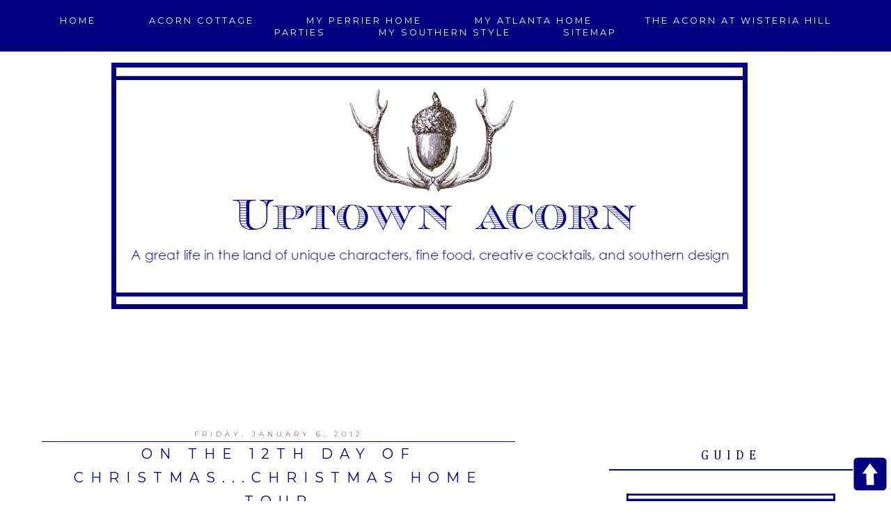

--- FILE ---
content_type: text/html; charset=UTF-8
request_url: https://www.uptownacorn.com/2012/01/on-12th-day-of-christmaschristmas-home.html
body_size: 33170
content:
<!DOCTYPE html>
<html dir='ltr' xmlns='http://www.w3.org/1999/xhtml' xmlns:b='http://www.google.com/2005/gml/b' xmlns:data='http://www.google.com/2005/gml/data' xmlns:expr='http://www.google.com/2005/gml/expr'>
<head>
<link href='https://www.blogger.com/static/v1/widgets/55013136-widget_css_bundle.css' rel='stylesheet' type='text/css'/>
<link href="//fonts.googleapis.com/css?family=Josefin+Slab:100%7CJosefin+Sans:300,400%7CRaleway:300,400%7COpen+Sans%7CClicker+Script%7CMontserrat" rel="stylesheet" type="text/css">
<meta content='text/html; charset=UTF-8' http-equiv='Content-Type'/>
<meta content='blogger' name='generator'/>
<link href='https://www.uptownacorn.com/favicon.ico' rel='icon' type='image/x-icon'/>
<link href='https://www.uptownacorn.com/2012/01/on-12th-day-of-christmaschristmas-home.html' rel='canonical'/>
<link rel="alternate" type="application/atom+xml" title="The Uptown Acorn - Atom" href="https://www.uptownacorn.com/feeds/posts/default" />
<link rel="alternate" type="application/rss+xml" title="The Uptown Acorn - RSS" href="https://www.uptownacorn.com/feeds/posts/default?alt=rss" />
<link rel="service.post" type="application/atom+xml" title="The Uptown Acorn - Atom" href="https://www.blogger.com/feeds/2637229652986825254/posts/default" />

<link rel="alternate" type="application/atom+xml" title="The Uptown Acorn - Atom" href="https://www.uptownacorn.com/feeds/5410935045925044772/comments/default" />
<!--Can't find substitution for tag [blog.ieCssRetrofitLinks]-->
<link href='https://blogger.googleusercontent.com/img/b/R29vZ2xl/AVvXsEguVWeqPxMecmdmLPPvqybL5HaQx496Htzkk5DRYZZZfPCXd-oVwEVNx5QkmOYF6wdlsdtIcBXpOFThn4C9nnTRcRdh2fQQK8JJVOOk6qIl0r0TY0HZ1b2WcTXspTEFx5JnfmfeS1lLd7Gt/s400/1.jpg' rel='image_src'/>
<meta content='https://www.uptownacorn.com/2012/01/on-12th-day-of-christmaschristmas-home.html' property='og:url'/>
<meta content='On the 12th Day of Christmas...Christmas Home Tour' property='og:title'/>
<meta content='     As a good Catholic boy, I have been taught that Christmas decor should always be left up until January 6th, the Epiphany. So, being the...' property='og:description'/>
<meta content='https://blogger.googleusercontent.com/img/b/R29vZ2xl/AVvXsEguVWeqPxMecmdmLPPvqybL5HaQx496Htzkk5DRYZZZfPCXd-oVwEVNx5QkmOYF6wdlsdtIcBXpOFThn4C9nnTRcRdh2fQQK8JJVOOk6qIl0r0TY0HZ1b2WcTXspTEFx5JnfmfeS1lLd7Gt/w1200-h630-p-k-no-nu/1.jpg' property='og:image'/>
<title>The Uptown Acorn: On the 12th Day of Christmas...Christmas Home Tour</title>
<!-- Meta Tags ~ uptownacorn.com -->
<title>-Decorating, Entertaining, Southern Style</title><meta content='Home Decor, Southern Style, Decorating, Gardening, Home Decor,New Orleans, Entertaining,' name='description'/>
<meta content='UptownAcorn' name='Author'/>
<meta content=' Home Decor, Southern Style, Decorating, Gardening,Home Decor,New Orleans, Entertaining,' name='keywords'/>
<meta content='never' name='expires'/>
<meta content='global' name='target'/>
<meta content='global' name='distribution'/>
<meta content='all' name='robots'/>
<meta content='index, follow' name='robots'/>
<meta content='English' name='language'/>
<meta content='United States' name='country'/>
<meta content='uptownacorn blogger' name='generator'/>
<!-- /Meta Tags ~ uptownacorn.com -->
<script type='text/javascript'>
summary_noimg = 300;
summary_img = 375;
img_thumb_height = 320;
img_thumb_width = 320; 
</script>
<script type='text/javascript'>
//<![CDATA[

function removeHtmlTag(strx,chop){ 
 if(strx.indexOf("<")!=-1)
 {
  var s = strx.split("<"); 
  for(var i=0;i<s.length;i++){ 
   if(s[i].indexOf(">")!=-1){ 
    s[i] = s[i].substring(s[i].indexOf(">")+1,s[i].length); 
   } 
  } 
  strx =  s.join(""); 
 }
 chop = (chop < strx.length-1) ? chop : strx.length-2; 
 while(strx.charAt(chop-1)!=' ' && strx.indexOf(' ',chop)!=-1) chop++; 
 strx = strx.substring(0,chop-1); 
 return strx+'...'; 
}

function createSummaryAndThumb(pID){
 var div = document.getElementById(pID);
 var imgtag = "";
 var img = div.getElementsByTagName("img");
 var summ = summary_noimg;
 if(img.length>=1) { 
  imgtag = '<span style="float:left; padding:0px 10px 5px 0px;"><img src="'+img[0].src+'" width="'+img_thumb_width+'px" height="'+img_thumb_height+'px"/></span>';
  summ = summary_img;
 }
 
 var summary = imgtag + '<div>' + removeHtmlTag(div.innerHTML,summ) + '</div>';
 div.innerHTML = summary;
}

//]]>
</script>
<style type='text/css'>@font-face{font-family:'Cambria';font-style:normal;font-weight:400;font-display:swap;src:url(//fonts.gstatic.com/l/font?kit=GFDqWAB9jnWLT-HIK7ILrphaOAw&skey=d4699178559bc4b0&v=v18)format('woff2');unicode-range:U+0000-00FF,U+0131,U+0152-0153,U+02BB-02BC,U+02C6,U+02DA,U+02DC,U+0304,U+0308,U+0329,U+2000-206F,U+20AC,U+2122,U+2191,U+2193,U+2212,U+2215,U+FEFF,U+FFFD;}@font-face{font-family:'Josefin Sans';font-style:normal;font-weight:400;font-display:swap;src:url(//fonts.gstatic.com/s/josefinsans/v34/Qw3PZQNVED7rKGKxtqIqX5E-AVSJrOCfjY46_DjQbMlhLybpUVzEEaq2.woff2)format('woff2');unicode-range:U+0102-0103,U+0110-0111,U+0128-0129,U+0168-0169,U+01A0-01A1,U+01AF-01B0,U+0300-0301,U+0303-0304,U+0308-0309,U+0323,U+0329,U+1EA0-1EF9,U+20AB;}@font-face{font-family:'Josefin Sans';font-style:normal;font-weight:400;font-display:swap;src:url(//fonts.gstatic.com/s/josefinsans/v34/Qw3PZQNVED7rKGKxtqIqX5E-AVSJrOCfjY46_DjQbMhhLybpUVzEEaq2.woff2)format('woff2');unicode-range:U+0100-02BA,U+02BD-02C5,U+02C7-02CC,U+02CE-02D7,U+02DD-02FF,U+0304,U+0308,U+0329,U+1D00-1DBF,U+1E00-1E9F,U+1EF2-1EFF,U+2020,U+20A0-20AB,U+20AD-20C0,U+2113,U+2C60-2C7F,U+A720-A7FF;}@font-face{font-family:'Josefin Sans';font-style:normal;font-weight:400;font-display:swap;src:url(//fonts.gstatic.com/s/josefinsans/v34/Qw3PZQNVED7rKGKxtqIqX5E-AVSJrOCfjY46_DjQbMZhLybpUVzEEQ.woff2)format('woff2');unicode-range:U+0000-00FF,U+0131,U+0152-0153,U+02BB-02BC,U+02C6,U+02DA,U+02DC,U+0304,U+0308,U+0329,U+2000-206F,U+20AC,U+2122,U+2191,U+2193,U+2212,U+2215,U+FEFF,U+FFFD;}@font-face{font-family:'Montserrat';font-style:normal;font-weight:400;font-display:swap;src:url(//fonts.gstatic.com/s/montserrat/v31/JTUSjIg1_i6t8kCHKm459WRhyyTh89ZNpQ.woff2)format('woff2');unicode-range:U+0460-052F,U+1C80-1C8A,U+20B4,U+2DE0-2DFF,U+A640-A69F,U+FE2E-FE2F;}@font-face{font-family:'Montserrat';font-style:normal;font-weight:400;font-display:swap;src:url(//fonts.gstatic.com/s/montserrat/v31/JTUSjIg1_i6t8kCHKm459W1hyyTh89ZNpQ.woff2)format('woff2');unicode-range:U+0301,U+0400-045F,U+0490-0491,U+04B0-04B1,U+2116;}@font-face{font-family:'Montserrat';font-style:normal;font-weight:400;font-display:swap;src:url(//fonts.gstatic.com/s/montserrat/v31/JTUSjIg1_i6t8kCHKm459WZhyyTh89ZNpQ.woff2)format('woff2');unicode-range:U+0102-0103,U+0110-0111,U+0128-0129,U+0168-0169,U+01A0-01A1,U+01AF-01B0,U+0300-0301,U+0303-0304,U+0308-0309,U+0323,U+0329,U+1EA0-1EF9,U+20AB;}@font-face{font-family:'Montserrat';font-style:normal;font-weight:400;font-display:swap;src:url(//fonts.gstatic.com/s/montserrat/v31/JTUSjIg1_i6t8kCHKm459WdhyyTh89ZNpQ.woff2)format('woff2');unicode-range:U+0100-02BA,U+02BD-02C5,U+02C7-02CC,U+02CE-02D7,U+02DD-02FF,U+0304,U+0308,U+0329,U+1D00-1DBF,U+1E00-1E9F,U+1EF2-1EFF,U+2020,U+20A0-20AB,U+20AD-20C0,U+2113,U+2C60-2C7F,U+A720-A7FF;}@font-face{font-family:'Montserrat';font-style:normal;font-weight:400;font-display:swap;src:url(//fonts.gstatic.com/s/montserrat/v31/JTUSjIg1_i6t8kCHKm459WlhyyTh89Y.woff2)format('woff2');unicode-range:U+0000-00FF,U+0131,U+0152-0153,U+02BB-02BC,U+02C6,U+02DA,U+02DC,U+0304,U+0308,U+0329,U+2000-206F,U+20AC,U+2122,U+2191,U+2193,U+2212,U+2215,U+FEFF,U+FFFD;}@font-face{font-family:'Montserrat';font-style:normal;font-weight:700;font-display:swap;src:url(//fonts.gstatic.com/s/montserrat/v31/JTUSjIg1_i6t8kCHKm459WRhyyTh89ZNpQ.woff2)format('woff2');unicode-range:U+0460-052F,U+1C80-1C8A,U+20B4,U+2DE0-2DFF,U+A640-A69F,U+FE2E-FE2F;}@font-face{font-family:'Montserrat';font-style:normal;font-weight:700;font-display:swap;src:url(//fonts.gstatic.com/s/montserrat/v31/JTUSjIg1_i6t8kCHKm459W1hyyTh89ZNpQ.woff2)format('woff2');unicode-range:U+0301,U+0400-045F,U+0490-0491,U+04B0-04B1,U+2116;}@font-face{font-family:'Montserrat';font-style:normal;font-weight:700;font-display:swap;src:url(//fonts.gstatic.com/s/montserrat/v31/JTUSjIg1_i6t8kCHKm459WZhyyTh89ZNpQ.woff2)format('woff2');unicode-range:U+0102-0103,U+0110-0111,U+0128-0129,U+0168-0169,U+01A0-01A1,U+01AF-01B0,U+0300-0301,U+0303-0304,U+0308-0309,U+0323,U+0329,U+1EA0-1EF9,U+20AB;}@font-face{font-family:'Montserrat';font-style:normal;font-weight:700;font-display:swap;src:url(//fonts.gstatic.com/s/montserrat/v31/JTUSjIg1_i6t8kCHKm459WdhyyTh89ZNpQ.woff2)format('woff2');unicode-range:U+0100-02BA,U+02BD-02C5,U+02C7-02CC,U+02CE-02D7,U+02DD-02FF,U+0304,U+0308,U+0329,U+1D00-1DBF,U+1E00-1E9F,U+1EF2-1EFF,U+2020,U+20A0-20AB,U+20AD-20C0,U+2113,U+2C60-2C7F,U+A720-A7FF;}@font-face{font-family:'Montserrat';font-style:normal;font-weight:700;font-display:swap;src:url(//fonts.gstatic.com/s/montserrat/v31/JTUSjIg1_i6t8kCHKm459WlhyyTh89Y.woff2)format('woff2');unicode-range:U+0000-00FF,U+0131,U+0152-0153,U+02BB-02BC,U+02C6,U+02DA,U+02DC,U+0304,U+0308,U+0329,U+2000-206F,U+20AC,U+2122,U+2191,U+2193,U+2212,U+2215,U+FEFF,U+FFFD;}</style>
<style id='page-skin-1' type='text/css'><!--
/*
-----------------------------------------------
Name:       Pink Template
Designer:     A Blog Fairy / Linda
URL:          www.myfairyblogmother.com
----------------------------------------------- */
/* Variable definitions
====================
<Variable name="bgcolor" description="Page Background Color"
type="color" default="#fff">
<Variable name="datecolor" description="Post Date Color"
type="color" default="#fff">
<Variable name="textcolor" description="Text Color"
type="color" default="#333">
<Variable name="linkcolor" description="Link Color"
type="color" default="#58a">
<Variable name="pagetitlecolor" description="Blog Title Color"
type="color" default="#fff">
<Variable name="descriptioncolor" description="Blog Description Color"
type="color" default="#333">
<Variable name="titlecolor" description="Post Title Color"
type="color" default="#c60">
<Variable name="bordercolor" description="Border Color"
type="color" default="#ccc">
<Variable name="sidebarcolor" description="Sidebar Title Color"
type="color" default="#999">
<Variable name="sidebartextcolor" description="Sidebar Text Color"
type="color" default="#666">
<Variable name="visitedlinkcolor" description="Visited Link Color"
type="color" default="#999">
<Variable name="bodyfont" description="Text Font"
type="font" default="normal normal 100%  Century Gothic,Georgia, Georgia, Serif">
<Variable name="headerfont" description="Header Font"
type="font"
default="normal normal 78% Century Goshic, Georgia,Trebuchet,Arial,Verdana,Sans-serif">
<Variable name="pagetitlefont" description="Blog Title Font"
type="font"default="normal normal 200% Georgia, Serif">
<Variable name="descriptionfont" description="Blog Description Font"
type="font"
default="normal normal 78% Century Gothic, Trebuchet, Arial, Verdana, Sans-serif">
<Variable name="postfooterfont" description="Post Footer Font"
type="font"
default="normal normal 78% Century Gothic,Georgia, Trebuchet, Arial, Verdana, Sans-serif">
<Variable name="datefont" description="Date Font"
type="font"
default="normal normal 78% Century Gothic,Georgia, Trebuchet, Arial, Verdana, Sans-serif">
<Variable name="posttitlefont" description="Post Title Font"
type="font"
default="normal normal 78%  Century Gothic,Georgia, Trebuchet, Arial, Verdana, Sans-serif">
<Variable name="sidebartextfont" description="Sidebar Text Font"
type="font"
default="normal normal 78%  Century Gothic,Georgia, Trebuchet, Arial, Verdana, Sans-serif">
<Variable name="sidebartitlefont" description="Sidebar Title Font"
type="font"
default="normal normal 78%  Century Gothic,Georgia, Trebuchet, Arial, Verdana, Sans-serif">
<Variable name="startSide" description="Side where text starts in blog language"
type="automatic" default="left">
<Variable name="endSide" description="Side where text ends in blog language"
type="automatic" default="right">
*/
/* Use this with templates/template-twocol.html */
body {
background-image: url(https://blogger.googleusercontent.com/img/b/R29vZ2xl/AVvXsEg2cfhoUJ5kiamttJSKCak4qbYbASi7FeJSSjaj8hn3gJOI922kJ_w_0ySP04vt-YiKZkoZ3P9RId9MZiwEK7r4JjrzNOn4yOb6ypDoXUN6MqTIG4YcLxGM8XRZvmtesVQjZyFCfrJnkc7G/s1600/meadow-bgblackborder.png); background-position: top-left; background-repeat:repeat-x;
margin:0;
color:#000000;
font:x-small Georgia Serif;
font-size/* */:/**/small;
font-size: /**/small;
text-align: center;
}
a:link {
color:#000080;
text-decoration:none;
}
a:visited {
color:#000080;
text-decoration:none;
}
a:hover {
color:#759CFD;
text-decoration:none;
}
a img {
border-width:0;
}
#navbar-iframe {
display: none;
}
/* Header
-----------------------------------------------
*/
#header-wrapper {
background-image:url(https://blogger.googleusercontent.com/img/b/R29vZ2xl/AVvXsEgxCB0Fx5MBcbXJ2Y56x413pallj-Fm-vn3O7grnwMnSJmUEbChLE9Llo4Z5T1tyd0XVn50TqUwVb6egpytPOZXUGEeq-7DeDgBxJtZyO3TlIYUM4CUWG3fCC9a6tsLUGi9FlEgMbFVhik/s1600/blue+header.png);background-repeat:no-repeat;
width:914px;
height: 354px;
margin-left:120px;
margin-right:0px;
margin-top: 90px;
margin-bottom: 0px;
}
#header-inner {
background-position: center;
margin-left: auto;
margin-right: auto;
padding:260px 0px 0px 0px;
}
#header {
margin: 0px;
border: 0px solid #7a7a7a;
text-align: center;
color:#FFFFFF;
width:914px;
height: 354px;
}
#header h1 {
margin:0px 0px 0px 0px;
padding:0px 0px 0px 0px;
line-height:1em;
text-align: center;
margin-right: 0px;
max-width:914px;
text-transform:uppercase;
letter-spacing:0.5em;
font:normal normal 20px Montserrat, Clicker Script, Courier, FreeMono, monospace;
font-weight:100;
width: 100%;
}
#header a {
color:#FFFFFF;
text-decoration:none;
}
#header a:hover {
color:#FFFFFF;
}
#header .description {
margin-right: 0px;
margin-top: 0.75em;
text-transform:uppercase;
letter-spacing:0.5em;
line-height: 1.4em;
text-align: center;
text-shadow: 1px 1px 1px #fff;
font:normal normal 10px Josefin Sans, Century Gothic, Times, FreeSerif, serif;
color:#000000;
}
#header img {
margin-left: 0px;
margin-right: 0px;
margin:0em 0 0em;
}
/* Outer-Wrapper
----------------------------------------------- */
#outer-wrapper {
background-color: #fff;
box-shadow: 0px 0px 0px #999;
width: 1200px;
margin:5px auto;
padding:0px 0px 0px 0px;
text-align:left;
font: normal normal 15px Century Gothic, Arial, Tahoma, Helvetica, FreeSans, sans-serif;
border: 0px solid #ffe0dd;
}
#main-wrapper {
width: 680px;
margin:3em 0 00em;
border: 0px solid #d9d9d9;
float: left;
padding:0px 20px 0px 20px;
word-wrap: break-word; /* fix for long text breaking sidebar float in IE */
overflow: hidden;         /* fix for long non-text content breaking IE sidebar float */
}
#sidebar-wrapper {
width: 350px;
margin:3em 0 0em;
float: right;
border: 0px solid #000080;
padding:30px 15px 0px 5px;
word-wrap: break-word; /* fix for long text breaking sidebar float in IE */
overflow: hidden;          /* fix for long non-text content breaking IE sidebar float */
}
/* Horizontal Navigation Bar
----------------------------------------------- */
.PageList {
text-align:center !important;
margin: 0px 0px 0px 0px;
padding: 20px 0px 20px 0px;
letter-spacing:0.2em;
position: fixed;
top: 0px;
left: 0px;
z-index: 999;
width:100%;
background-color: #000080 ;
}
.PageList li {
display:inline !important; float:none !important;
padding: 0px 0px 0px 0px;
margin: 0px 0px 3px 0px;
text-decoration:none;
font: normal normal 85% 'montserrat', 'open sans', sans-serif, century gothic, arial, sans-serif;
text-transform:uppercase;
font-weight: 450;
color:#ffffff;
}
.PageList li a, .PageList li a:visited, PageList li a:hover {
text-transform:uppercase;
text-decoration:none;
padding: 0px 0px 0px 0px;
margin: 0px 15px 0px 25px;
color:#ffffff;
}
.PageList li a:hover {
color:#759CFD;
}
/* Headings
----------------------------------------------- */
h2 {
margin:1.5em 0 .75em;
font:normal normal 18px Cambria;
line-height: 1.4em;
text-transform:uppercase;
letter-spacing:0.4em;
color:#000080;
font-weight: 300;
}
/* Posts
-----------------------------------------------
*/
h2.date-header {
margin:.5em 0 0.25em;
font: normal normal 10px Montserrat, Arial, Tahoma, Helvetica, FreeSans, sans-serif;
color:#808080;
text-transform:uppercase;
letter-spacing:0.5em;
line-height: 1.4em;
text-align:center;
}
.post {
margin:0em 0 0em;
padding-bottom:3em;
border-top: 1px solid #000080;
}
.post h3 {
margin: 0px 0px 15px 0px;
border-bottom: 1px solid #000080;
font:normal bold 20px Montserrat, Raleway, Century Gothic;
font-weight: 100;
text-transform: uppercase;
line-height:34px;
color:#000080;
letter-spacing:0.5em;
padding: 0px 0px 5px 0px;
text-align:center;
}
.post h3 a, .post h3 a:visited, .post h3 strong {
display:block;
text-decoration:none;
color:#000080;
}
.post h3 strong, .post h3 a:hover {
color:$posttitlecolor;
}
.post-body {
margin:0 0 1.75em;
line-height:1.6em;
}
.post-body blockquote {
line-height:1.3em;
}
.post-footer {
margin: .75em 0;
padding: 15px 0px 0px 0px;
color:#000000;
text-transform:uppercase;
letter-spacing:0.5em;
font: normal normal 11px Montserrat, Raleway, Century Gothic, Verdana, Geneva, sans-serif;
line-height: 1.3em;
border-top: 2px solid #000080;
}
.comment-link {
margin-left:.6em;
}
.post img {
padding:0px;
border:0px solid #7a7a7a;
}
.post blockquote {
margin:1em 20px;
}
.post blockquote p {
margin:.75em 0;
}
/* Comments
----------------------------------------------- */
#comments h4 {
margin:1em 0;
font-weight: normal;
line-height: 1.4em;
text-transform:none;
letter-spacing:.1em;
color: #000080;
}
#comments-block {
margin:1em 0 1.5em;
line-height:1.6em;
}
#comments-block .comment-author {
margin:.5em 0;
}
#comments-block .comment-body {
margin:.25em 0 0;
}
#comments-block .comment-footer {
margin:-.25em 0 2em;
line-height: 1.4em;
text-transform:none;
letter-spacing:.1em;
}
#comments-block .comment-body p {
margin:0 0 .75em;
}
.deleted-comment {
font-style:italic;
color:gray;
}
#blog-pager-newer-link {
float: left;
}
#blog-pager-older-link {
float: right;
}
#blog-pager {
text-align: center;
}
.feed-links {
clear: both;
line-height: 2.5em;
}
/* Sidebar Content
----------------------------------------------- */
.sidebar {
color: #000000;
font:normal normal 12px Century Gothic, Arial, Tahoma, Helvetica, FreeSans, sans-serif;
line-height: 1.5em;
letter-spacing:0em;
}
.sidebar h2 {
margin: 0px 0px 15px 0px;
padding:0px 0px 5px 0px;
line-height:1.5em;
text-transform: uppercase;
letter-spacing:0.4em;
border-bottom: 2px solid #000080;
text-align:center;
}
.sidebar ul {
list-style:none;
margin:0 0 0;
padding:0 0 0;
}
.sidebar li {
margin:0;
padding-top:0;
padding-right:0;
padding-bottom:.25em;
padding-left:15px;
text-indent:0px;
line-height:1.5em;
}
.main .widget {
border-bottom:0px dotted #7a7a7a;
margin:0 0 1.5em;
padding:0 0 1.5em;
}
.sidebar .widget {
border-bottom:0px dotted #7a7a7a;
margin:0 0 1.5em;
padding:0 0 20px;
}
.main .Blog {
border-bottom-width: 0;
}
/* Profile
----------------------------------------------- */
.profile-img {
display: block;
float: center;
margin-left: 22px;
margin-right: 22px;
height: 200px;
width: 210px;
-webkit-border-radius: 60em;
-moz-border-radius: 60em;
border-radius: 60em;
margin-bottom:15px;
margin-top:25px;
}
.profile-data {
margin:0;
text-transform:lowercase;
letter-spacing:.1em;
font-family: century gothic, arial, sans-serif;
font-size: 13px;
color: #000000;
line-height: 1.6em;
}
.profile-datablock {
margin:.5em 0 .5em;
text-align: center;
}
.profile-textblock {
margin: .5em 0;
line-height: 1.6em;
}
.profile-link {
text-transform:lowercase;
letter-spacing:.1em;
font-family: century gothic, arial, sans-serif;
font-size: 10px;
color: #000000;
line-height: 1.6em;
display:block;
text-align:center;
}
.profile-name-link {
background-image:none !important;
padding-left:0px;
display:none;
}
/* Search
----------------------------------------------- */
.widget .gsc-search-box input[type="submit"]{
width:35px;height:35px;
top:-3px;
background: url(https://blogger.googleusercontent.com/img/b/R29vZ2xl/AVvXsEgxTtS00MCtrrREjnN078OpEiJ2dYLitSvjKsIUc1KFhE0ELp2scBreRhsUbPaeQqiupGVmufFUcDdVaqI6bIPKBTJ0ook99ucJK5k2onDDw1BuqOPshBW5_enrGlWztRCgmkhkPg58QKU/s1600/point.png) center no-repeat !important;
}
table.gsc-search-box td.gsc-input {
padding-right: 0px !important;
}
.widget input[type="text"]:focus{
outline: none;
}
.widget input[type="submit"], .FollowByEmail .follow-by-email-inner .follow-by-email-submit input[type="submit"] {
background: url(https://blogger.googleusercontent.com/img/b/R29vZ2xl/AVvXsEgxTtS00MCtrrREjnN078OpEiJ2dYLitSvjKsIUc1KFhE0ELp2scBreRhsUbPaeQqiupGVmufFUcDdVaqI6bIPKBTJ0ook99ucJK5k2onDDw1BuqOPshBW5_enrGlWztRCgmkhkPg58QKU/s1600/point.png) right no-repeat !important;
border:none !important;
border-radius: 0 !important;
-webkit-appearance: none;
width: 55px !important;
height: 36px !important;
color:white !important;
font-size:27px !important;
cursor:pointer ;
font-weight:bold;
margin-left:0px !important;
text-align: left;
overflow:hidden;
text-indent: 200px;
white-space: nowrap;
}
.widget input[type="text"]{
border: 1px solid #7a7a7a;
padding:3px 6px;
width:100%;
height: 19px !important;
font-size:13px !important;
-webkit-appearance: none;
border-radius:0;
-webkit-border-radius:0px;
text-align: left;
margin-top:1px;
margin-left:24px;
font: $(body.font) !important;
color: $(body.text.color);
letter-spacing: 1px;
}
/* Footer
----------------------------------------------- */
#footer {
width:900px;
clear:both;
margin:0 auto;
padding-top:15px;
line-height: 1.6em;
text-transform:uppercase;
letter-spacing:.1em;
text-align: center;
}
#HTML12 {
padding: 5px;
border: 0px solid #34BCB4;
}
#Image1 .widget-content {
text-align: center;
}
#Image2 .widget-content {
text-align: center;
}
.widget.LinkList ul li a {
display: block;
font-style: none;
text-transform: uppercase;
text-align: center;
color: #ffffff;
letter-spacing: 6px;
border: #fff none 1px;
background: #000080;
padding: 8px 0;
text-decoration: none;
font-family: 'Source Sans Pro';
font-weight: bold;
font-size: 16px;
}
#Header1 {
margin-left:240px;
margin-top: 80px;
}.read-more-btn{
background:  #B6DCE2;
border-radius: 10px;
color: white;
}#HTML6 {
margin-top: 30px;
}.linkwithin_outer:before {
content: url(https://blogger.googleusercontent.com/img/b/R29vZ2xl/AVvXsEiny_n22t9OXbBnRTFN9SZvjkTHp-XYGrdCRrhkvBcgsVWO0CeLQG-hukVF_alPEHZ7SXbz6tOO8JQ_BN0GygtZQBtmLuBM48mYjmSIf5DvT3aGI43bkan8_OJEUhIirOxMoNKMF24q2E0/s320/cheers+signature.png);
margin-left: 190px
}#HTML10 {
margin-top: 30px;
--></style>
<link href='https://www.blogger.com/dyn-css/authorization.css?targetBlogID=2637229652986825254&amp;zx=3a6919ea-6ecc-45ef-a3f7-10cb60d83a74' media='none' onload='if(media!=&#39;all&#39;)media=&#39;all&#39;' rel='stylesheet'/><noscript><link href='https://www.blogger.com/dyn-css/authorization.css?targetBlogID=2637229652986825254&amp;zx=3a6919ea-6ecc-45ef-a3f7-10cb60d83a74' rel='stylesheet'/></noscript>
<meta name='google-adsense-platform-account' content='ca-host-pub-1556223355139109'/>
<meta name='google-adsense-platform-domain' content='blogspot.com'/>

<!-- data-ad-client=ca-pub-9601224933576253 -->

</head>
<body>
<div class='navbar section' id='navbar'><div class='widget Navbar' data-version='1' id='Navbar1'><script type="text/javascript">
    function setAttributeOnload(object, attribute, val) {
      if(window.addEventListener) {
        window.addEventListener('load',
          function(){ object[attribute] = val; }, false);
      } else {
        window.attachEvent('onload', function(){ object[attribute] = val; });
      }
    }
  </script>
<div id="navbar-iframe-container"></div>
<script type="text/javascript" src="https://apis.google.com/js/platform.js"></script>
<script type="text/javascript">
      gapi.load("gapi.iframes:gapi.iframes.style.bubble", function() {
        if (gapi.iframes && gapi.iframes.getContext) {
          gapi.iframes.getContext().openChild({
              url: 'https://www.blogger.com/navbar/2637229652986825254?po\x3d5410935045925044772\x26origin\x3dhttps://www.uptownacorn.com',
              where: document.getElementById("navbar-iframe-container"),
              id: "navbar-iframe"
          });
        }
      });
    </script><script type="text/javascript">
(function() {
var script = document.createElement('script');
script.type = 'text/javascript';
script.src = '//pagead2.googlesyndication.com/pagead/js/google_top_exp.js';
var head = document.getElementsByTagName('head')[0];
if (head) {
head.appendChild(script);
}})();
</script>
</div></div>
<div id='outer-wrapper'><div id='wrap2'>
<!-- skip links for text browsers -->
<span id='skiplinks' style='display:none;'>
<a href='#main'>skip to main </a> |
        <a href='#sidebar'>skip to sidebar</a>
</span>
<div id='header-wrapper'>
<div class='header no-items section' id='header'></div>
</div>
<div id='content-wrapper'>
<div id='crosscol-wrapper' style='text-align:center'>
<div class='crosscol section' id='crosscol'><div class='widget HTML' data-version='1' id='HTML10'>
<div class='widget-content'>
<script async src="//pagead2.googlesyndication.com/pagead/js/adsbygoogle.js"></script>
<!-- uptownacorn_sidebar-left-1_AdSense1_728x90_as -->
<ins class="adsbygoogle"
     style="display:inline-block;width:728px;height:90px"
     data-ad-client="ca-pub-9601224933576253"
     data-ad-slot="3170800945"></ins>
<script>
(adsbygoogle = window.adsbygoogle || []).push({});
</script>
</div>
<div class='clear'></div>
</div><div class='widget PageList' data-version='1' id='PageList1'>
<h2>Pages</h2>
<div class='widget-content'>
<ul>
<li><a href='https://www.uptownacorn.com/'>Home</a></li>
<li><a href='https://www.uptownacorn.com/search/label/acorn%20cottage'>Acorn Cottage</a></li>
<li><a href='http://www.uptownacorn.com/p/blog-page.html'>My Perrier Home</a></li>
<li><a href='http://www.uptownacorn.com/p/wisteria-hill-my-atlanta-home.html'>My Atlanta Home</a></li>
<li><a href='http://www.uptownacorn.com/p/acorn-at-wisteria-hill.html'>The Acorn At Wisteria Hill</a></li>
<li><a href='http://www.uptownacorn.com/p/parties-by-acorn.html'>Parties</a></li>
<li><a href='http://www.uptownacorn.com/p/my-southern-style.html'>My Southern Style</a></li>
<li><a href='http://www.uptownacorn.com/p/sitemap.html'>Sitemap</a></li>
</ul>
<div class='clear'></div>
</div>
</div></div>
</div>
<div id='main-wrapper'>
<div class='main section' id='main'><div class='widget Blog' data-version='1' id='Blog1'>
<div class='blog-posts hfeed'>
<!--Can't find substitution for tag [defaultAdStart]-->

          <div class="date-outer">
        
<h2 class='date-header'><span>Friday, January 6, 2012</span></h2>

          <div class="date-posts">
        
<div class='post-outer'>
<div class='post hentry' itemprop='blogPost' itemscope='itemscope' itemtype='http://schema.org/BlogPosting'>
<meta content='https://blogger.googleusercontent.com/img/b/R29vZ2xl/AVvXsEguVWeqPxMecmdmLPPvqybL5HaQx496Htzkk5DRYZZZfPCXd-oVwEVNx5QkmOYF6wdlsdtIcBXpOFThn4C9nnTRcRdh2fQQK8JJVOOk6qIl0r0TY0HZ1b2WcTXspTEFx5JnfmfeS1lLd7Gt/s400/1.jpg' itemprop='image_url'/>
<meta content='2637229652986825254' itemprop='blogId'/>
<meta content='5410935045925044772' itemprop='postId'/>
<a name='5410935045925044772'></a>
<h3 class='post-title entry-title' itemprop='name'>
On the 12th Day of Christmas...Christmas Home Tour
</h3>
<div class='post-header'>
<div class='post-header-line-1'></div>
</div>
<div class='post-body entry-content' id='post-body-5410935045925044772' itemprop='description articleBody'>
&nbsp;&nbsp;&nbsp;&nbsp; As a good Catholic boy, I&nbsp;have been taught that Christmas decor should always be left up until January 6th, the Epiphany. So, being the good Catholic boy that I am (chuckle), J and I left up some of our Christmas finery. I just hate when it is time to come&nbsp;down as we have enjoyed ourselves immensely during this holiday season. But as we all know in South Louisiana, when Christmas comes down, Mardi Gras will soon follow(stay tuned for later posts).<br />
&nbsp;&nbsp;&nbsp;&nbsp; BFFs A &amp; M visited us at the beginning of December, and A took some of these amazing pictures of our home at Christmas all decorated for the season. Thanks, <a href="http://www.dixiedelights.blogspot.com/2011/12/new-orleans-holiday-home-tour.html">A</a>!<br />
&nbsp;&nbsp;&nbsp;&nbsp; So, let's celebrate this last day of the Christmas season with one last tour of our home.<br />
&nbsp;&nbsp;&nbsp;&nbsp; Enjoy!<br />
<br />
&#65279; <br />
<table align="center" cellpadding="0" cellspacing="0" class="tr-caption-container" style="margin-left: auto; margin-right: auto; text-align: center;"><tbody>
<tr><td style="text-align: center;"><a href="https://blogger.googleusercontent.com/img/b/R29vZ2xl/AVvXsEguVWeqPxMecmdmLPPvqybL5HaQx496Htzkk5DRYZZZfPCXd-oVwEVNx5QkmOYF6wdlsdtIcBXpOFThn4C9nnTRcRdh2fQQK8JJVOOk6qIl0r0TY0HZ1b2WcTXspTEFx5JnfmfeS1lLd7Gt/s1600/1.jpg" imageanchor="1" style="margin-left: auto; margin-right: auto;"><img border="0" height="290" rea="true" src="https://blogger.googleusercontent.com/img/b/R29vZ2xl/AVvXsEguVWeqPxMecmdmLPPvqybL5HaQx496Htzkk5DRYZZZfPCXd-oVwEVNx5QkmOYF6wdlsdtIcBXpOFThn4C9nnTRcRdh2fQQK8JJVOOk6qIl0r0TY0HZ1b2WcTXspTEFx5JnfmfeS1lLd7Gt/s400/1.jpg" width="400" /></a></td></tr>
<tr><td class="tr-caption" style="text-align: center;"><em>Our home for Christmas</em></td></tr>
</tbody></table>&#65279; <br />
<div class="separator" style="clear: both; text-align: center;"><br />
</div><table align="center" cellpadding="0" cellspacing="0" class="tr-caption-container" style="margin-left: auto; margin-right: auto; text-align: center;"><tbody>
<tr><td style="text-align: center;"><a href="https://blogger.googleusercontent.com/img/b/R29vZ2xl/AVvXsEipY5kGtbZOzZA8KTTGRwLjnxqXjeipJwvMWX2D87APYzVPIUuNhCgBWK9ocTrCBXmnzzS5q-DphT5c97GRwl-m3GWGbCv8QTaoCdnG368bdS5EPBUv2QTnwNvqhe9bTD6z1590eu18fDG2/s1600/2.jpg" imageanchor="1" style="margin-left: auto; margin-right: auto;"><img border="0" height="290" rea="true" src="https://blogger.googleusercontent.com/img/b/R29vZ2xl/AVvXsEipY5kGtbZOzZA8KTTGRwLjnxqXjeipJwvMWX2D87APYzVPIUuNhCgBWK9ocTrCBXmnzzS5q-DphT5c97GRwl-m3GWGbCv8QTaoCdnG368bdS5EPBUv2QTnwNvqhe9bTD6z1590eu18fDG2/s400/2.jpg" width="400" /></a></td></tr>
<tr><td class="tr-caption" style="text-align: center;"><em>Nightime</em></td></tr>
</tbody></table><br />
<div class="separator" style="clear: both; text-align: center;"></div><table align="center" cellpadding="0" cellspacing="0" class="tr-caption-container" style="margin-left: auto; margin-right: auto; text-align: center;"><tbody>
<tr><td style="text-align: center;"><a href="https://blogger.googleusercontent.com/img/b/R29vZ2xl/AVvXsEhHyEv30mKGW6ZfP5584LrshkmA2rFUntDvISVaHZxXMYqG5hnRArPr7Mn-gd7UljQ3lKBoXVOfh_S8OV5YaCsV_e0Jntv6xUKAu5aXNlOGl-yL7mj0gDz9W6IaHJ_KuvRZZZzuUG9PBfID/s1600/3.jpg" imageanchor="1" style="margin-left: auto; margin-right: auto;"><img border="0" height="232" rea="true" src="https://blogger.googleusercontent.com/img/b/R29vZ2xl/AVvXsEhHyEv30mKGW6ZfP5584LrshkmA2rFUntDvISVaHZxXMYqG5hnRArPr7Mn-gd7UljQ3lKBoXVOfh_S8OV5YaCsV_e0Jntv6xUKAu5aXNlOGl-yL7mj0gDz9W6IaHJ_KuvRZZZzuUG9PBfID/s320/3.jpg" width="320" /></a></td></tr>
<tr><td class="tr-caption" style="text-align: center;"><em>The Parlor</em></td></tr>
</tbody></table><br />
<table align="center" cellpadding="0" cellspacing="0" class="tr-caption-container" style="margin-left: auto; margin-right: auto; text-align: center;"><tbody>
<tr><td style="text-align: center;"><a href="https://blogger.googleusercontent.com/img/b/R29vZ2xl/AVvXsEgANMkkdwoAh-lw9UToG38DZDfXZciO8AkucXMkw0udfXkfGApyqiFG2S2cBMV8720S7RVwnzco3IoGyek-BUnJLdLB8jJ47gZvzzjBV_QakV2_GPR0ScJ3lJbF4X4jbLDnhpcRh2fExZbC/s1600/4.jpg" imageanchor="1" style="margin-left: auto; margin-right: auto;"><img border="0" height="232" rea="true" src="https://blogger.googleusercontent.com/img/b/R29vZ2xl/AVvXsEgANMkkdwoAh-lw9UToG38DZDfXZciO8AkucXMkw0udfXkfGApyqiFG2S2cBMV8720S7RVwnzco3IoGyek-BUnJLdLB8jJ47gZvzzjBV_QakV2_GPR0ScJ3lJbF4X4jbLDnhpcRh2fExZbC/s320/4.jpg" width="320" /></a></td></tr>
<tr><td class="tr-caption" style="text-align: center;"><em>The Parlor</em></td></tr>
</tbody></table><br />
<table align="center" cellpadding="0" cellspacing="0" class="tr-caption-container" style="margin-left: auto; margin-right: auto; text-align: center;"><tbody>
<tr><td style="text-align: center;"><a href="https://blogger.googleusercontent.com/img/b/R29vZ2xl/AVvXsEge3tKb36ohhk73XsPJb_79OjTVL7-yyU9gzmm3BcO0gj12U1q6G_M83-E3dEInl642KvsHG0OWTV1UnPdKEVwmLY7pcy0dGE1hRV_3jbJfovreIkICfoeu_MWu2K3-ayU4qtUznkH7Jv4W/s1600/6.jpg" imageanchor="1" style="margin-left: auto; margin-right: auto;"><img border="0" height="232" rea="true" src="https://blogger.googleusercontent.com/img/b/R29vZ2xl/AVvXsEge3tKb36ohhk73XsPJb_79OjTVL7-yyU9gzmm3BcO0gj12U1q6G_M83-E3dEInl642KvsHG0OWTV1UnPdKEVwmLY7pcy0dGE1hRV_3jbJfovreIkICfoeu_MWu2K3-ayU4qtUznkH7Jv4W/s320/6.jpg" width="320" /></a></td></tr>
<tr><td class="tr-caption" style="text-align: center;"><em>The Parlor</em></td></tr>
</tbody></table><br />
<table align="center" cellpadding="0" cellspacing="0" class="tr-caption-container" style="margin-left: auto; margin-right: auto; text-align: center;"><tbody>
<tr><td style="text-align: center;"><a href="https://blogger.googleusercontent.com/img/b/R29vZ2xl/AVvXsEjbQoKucZkhrwF3yeCI1_mCOcT8H9lQa8owuYsWkXuz6JC6F1dtRXT9Z8RT8VjMPkTkyecGIubbqsXnzoyRw0ypjDdzQGe4zwtVm94639sO14zCMicH9xcXSlQogwOrN1CvnabKzlb04cRY/s1600/7.jpg" imageanchor="1" style="margin-left: auto; margin-right: auto;"><img border="0" height="232" rea="true" src="https://blogger.googleusercontent.com/img/b/R29vZ2xl/AVvXsEjbQoKucZkhrwF3yeCI1_mCOcT8H9lQa8owuYsWkXuz6JC6F1dtRXT9Z8RT8VjMPkTkyecGIubbqsXnzoyRw0ypjDdzQGe4zwtVm94639sO14zCMicH9xcXSlQogwOrN1CvnabKzlb04cRY/s320/7.jpg" width="320" /></a></td></tr>
<tr><td class="tr-caption" style="text-align: center;"><em>Parlor fireplace</em></td></tr>
</tbody></table><br />
<table align="center" cellpadding="0" cellspacing="0" class="tr-caption-container" style="margin-left: auto; margin-right: auto; text-align: center;"><tbody>
<tr><td style="text-align: center;"><a href="https://blogger.googleusercontent.com/img/b/R29vZ2xl/AVvXsEi_xJQxbTD99Jduf1og1Cpoatb0-tC6tzsAa517YmkWe49-H0YgGVY2mHps30bGBmHbddBbZHTXe2HVZU8d_muJF-i8fnCZMa59oatfTGfZfFQW38CtpByKSfdXhS_iBS3iH_3-w6vK4zXW/s1600/25.jpg" imageanchor="1" style="margin-left: auto; margin-right: auto;"><img border="0" height="240" rea="true" src="https://blogger.googleusercontent.com/img/b/R29vZ2xl/AVvXsEi_xJQxbTD99Jduf1og1Cpoatb0-tC6tzsAa517YmkWe49-H0YgGVY2mHps30bGBmHbddBbZHTXe2HVZU8d_muJF-i8fnCZMa59oatfTGfZfFQW38CtpByKSfdXhS_iBS3iH_3-w6vK4zXW/s320/25.jpg" width="320" /></a></td></tr>
<tr><td class="tr-caption" style="text-align: center;"><em>Entry table... Lillies</em></td></tr>
</tbody></table><br />
<div class="separator" style="clear: both; text-align: center;"><a href="https://blogger.googleusercontent.com/img/b/R29vZ2xl/AVvXsEg1O804JZmewd6LIZRNCh1VNuKgPbfFynxiJNgnwZwgtxL0HcjlU-AeAPQ6NwswDMTeMV3n8NrdhgN118WA5x9SSIQAAqzVZ88LzKzAT0Yid8wYKVilbLRhams6aZzxxFG9nimx5Uza2WA2/s1600/8.jpg" imageanchor="1" style="margin-left: 1em; margin-right: 1em;"><img border="0" height="290" rea="true" src="https://blogger.googleusercontent.com/img/b/R29vZ2xl/AVvXsEg1O804JZmewd6LIZRNCh1VNuKgPbfFynxiJNgnwZwgtxL0HcjlU-AeAPQ6NwswDMTeMV3n8NrdhgN118WA5x9SSIQAAqzVZ88LzKzAT0Yid8wYKVilbLRhams6aZzxxFG9nimx5Uza2WA2/s400/8.jpg" width="400" /></a></div><br />
<table align="center" cellpadding="0" cellspacing="0" class="tr-caption-container" style="margin-left: auto; margin-right: auto; text-align: center;"><tbody>
<tr><td style="text-align: center;"><a href="https://blogger.googleusercontent.com/img/b/R29vZ2xl/AVvXsEgRDVUGZ3eM8j6rIDXd-V00b0Hz-seF1Rykh8qBkTD908pVVcsu8Y8ZoKkTmmAZ40rB2Juwr41-Pst0EQYq5VFV5R0MNAzpJbqPZ4jzZDogLefI5WA2npgsrwynFsu-DMN7lKcLpnHlmMCs/s1600/11.jpg" imageanchor="1" style="margin-left: auto; margin-right: auto;"><img border="0" height="290" rea="true" src="https://blogger.googleusercontent.com/img/b/R29vZ2xl/AVvXsEgRDVUGZ3eM8j6rIDXd-V00b0Hz-seF1Rykh8qBkTD908pVVcsu8Y8ZoKkTmmAZ40rB2Juwr41-Pst0EQYq5VFV5R0MNAzpJbqPZ4jzZDogLefI5WA2npgsrwynFsu-DMN7lKcLpnHlmMCs/s400/11.jpg" width="400" /></a></td></tr>
<tr><td class="tr-caption" style="text-align: center;"><em>Dining room</em></td></tr>
</tbody></table><br />
<table align="center" cellpadding="0" cellspacing="0" class="tr-caption-container" style="margin-left: auto; margin-right: auto; text-align: center;"><tbody>
<tr><td style="text-align: center;"><a href="https://blogger.googleusercontent.com/img/b/R29vZ2xl/AVvXsEjyPsd1KinrcsZ9I1EJo2pflE3I_E5TF-hw8NQZPaQcRt9ClU0N2Re8S_nI_5vYzAfQkl3WSWyqKCXwe_ApRU9jpLANDdDs_cnDe5PHGPtWqKcxRPQ_iPSZsyzLh42pe8OnBsm6LPijd2CU/s1600/28.jpg" imageanchor="1" style="margin-left: auto; margin-right: auto;"><img border="0" height="320" rea="true" src="https://blogger.googleusercontent.com/img/b/R29vZ2xl/AVvXsEjyPsd1KinrcsZ9I1EJo2pflE3I_E5TF-hw8NQZPaQcRt9ClU0N2Re8S_nI_5vYzAfQkl3WSWyqKCXwe_ApRU9jpLANDdDs_cnDe5PHGPtWqKcxRPQ_iPSZsyzLh42pe8OnBsm6LPijd2CU/s320/28.jpg" width="240" /></a></td></tr>
<tr><td class="tr-caption" style="text-align: center;"><em>Dining room... buffet</em></td></tr>
</tbody></table><br />
<table align="center" cellpadding="0" cellspacing="0" class="tr-caption-container" style="margin-left: auto; margin-right: auto; text-align: center;"><tbody>
<tr><td style="text-align: center;"><a href="https://blogger.googleusercontent.com/img/b/R29vZ2xl/AVvXsEj2z9tFgRreTsGavmJJAO4OGrjM3KEdEKrt6JVqfcBfBIsp6B-Ev7v5a-RsrgMTqGNsjn1FriSXyKwxZdtzSaDjXAaK7sApI7MfEhFz2oOVAsgfce1JU3C16whi0j18rTODyYIsbB2PPEgP/s1600/26.jpg" imageanchor="1" style="margin-left: auto; margin-right: auto;"><img border="0" height="320" rea="true" src="https://blogger.googleusercontent.com/img/b/R29vZ2xl/AVvXsEj2z9tFgRreTsGavmJJAO4OGrjM3KEdEKrt6JVqfcBfBIsp6B-Ev7v5a-RsrgMTqGNsjn1FriSXyKwxZdtzSaDjXAaK7sApI7MfEhFz2oOVAsgfce1JU3C16whi0j18rTODyYIsbB2PPEgP/s320/26.jpg" width="240" /></a></td></tr>
<tr><td class="tr-caption" style="text-align: center;"><em>Dining room</em></td></tr>
</tbody></table><br />
<table align="center" cellpadding="0" cellspacing="0" class="tr-caption-container" style="margin-left: auto; margin-right: auto; text-align: center;"><tbody>
<tr><td style="text-align: center;"><a href="https://blogger.googleusercontent.com/img/b/R29vZ2xl/AVvXsEjPvUgHd6S212Yh0UTgTmIyWjzTqxgrriC4j-pdAz-Jeqt7o9uAMBdHcbXsU9K-t46surokM98UpusN7CGurEcTuRhB3LXTRWqRT5aYjqz-s8KtV_BxFxGUnQuPC7i3BjZJ2B0gUgkZM703/s1600/15.jpg" imageanchor="1" style="margin-left: auto; margin-right: auto;"><img border="0" height="232" rea="true" src="https://blogger.googleusercontent.com/img/b/R29vZ2xl/AVvXsEjPvUgHd6S212Yh0UTgTmIyWjzTqxgrriC4j-pdAz-Jeqt7o9uAMBdHcbXsU9K-t46surokM98UpusN7CGurEcTuRhB3LXTRWqRT5aYjqz-s8KtV_BxFxGUnQuPC7i3BjZJ2B0gUgkZM703/s320/15.jpg" width="320" /></a></td></tr>
<tr><td class="tr-caption" style="text-align: center;"><em>Den</em></td></tr>
</tbody></table><br />
<table align="center" cellpadding="0" cellspacing="0" class="tr-caption-container" style="margin-left: auto; margin-right: auto; text-align: center;"><tbody>
<tr><td style="text-align: center;"><a href="https://blogger.googleusercontent.com/img/b/R29vZ2xl/AVvXsEgyQB2TuxHRkmsjJn_NxRQQj3KViZtwxPhl7kj8V-beyfSoyMnpPopwugQPNbZaDT65EpGO3GzEkAfe3LVCBkKUDMgt7E7eImWX8k3yzoAo8KYdvemzHvCQT48TurB3TKdbB-YaAUOvDzWS/s1600/16.jpg" imageanchor="1" style="margin-left: auto; margin-right: auto;"><img border="0" height="232" rea="true" src="https://blogger.googleusercontent.com/img/b/R29vZ2xl/AVvXsEgyQB2TuxHRkmsjJn_NxRQQj3KViZtwxPhl7kj8V-beyfSoyMnpPopwugQPNbZaDT65EpGO3GzEkAfe3LVCBkKUDMgt7E7eImWX8k3yzoAo8KYdvemzHvCQT48TurB3TKdbB-YaAUOvDzWS/s320/16.jpg" width="320" /></a></td></tr>
<tr><td class="tr-caption" style="text-align: center;"><em>Den</em></td></tr>
</tbody></table><br />
<table align="center" cellpadding="0" cellspacing="0" class="tr-caption-container" style="margin-left: auto; margin-right: auto; text-align: center;"><tbody>
<tr><td style="text-align: center;"><a href="https://blogger.googleusercontent.com/img/b/R29vZ2xl/AVvXsEh86xoLrrdmwAeIuzSP3unuXMgKnOSrg9PPrcx_ekilHZY39r649KZCh2FQsT364xlWDTLB63APQA-vHRo1Lcf-ztn5VoemXN5CFqy82nijk8sOEtt023QdVgHKCf9XVCkLyZ6vcOLt_amc/s1600/18.jpg" imageanchor="1" style="margin-left: auto; margin-right: auto;"><img border="0" height="290" rea="true" src="https://blogger.googleusercontent.com/img/b/R29vZ2xl/AVvXsEh86xoLrrdmwAeIuzSP3unuXMgKnOSrg9PPrcx_ekilHZY39r649KZCh2FQsT364xlWDTLB63APQA-vHRo1Lcf-ztn5VoemXN5CFqy82nijk8sOEtt023QdVgHKCf9XVCkLyZ6vcOLt_amc/s400/18.jpg" width="400" /></a></td></tr>
<tr><td class="tr-caption" style="text-align: center;"><em>Den... tree</em></td></tr>
</tbody></table><br />
<table align="center" cellpadding="0" cellspacing="0" class="tr-caption-container" style="margin-left: auto; margin-right: auto; text-align: center;"><tbody>
<tr><td style="text-align: center;"><a href="https://blogger.googleusercontent.com/img/b/R29vZ2xl/AVvXsEi7Qy1-qsQqmGxl0yEBMn1KYXaNBToksF0hHHjnt8Ht3LjZZpbuq18tpg6sVhVaGpWW4-8zHq09oYmUH4spl0DKMHSJRZNpPN5Rh7vDi0W7sW5ex8xSYKXT-5EI_lJbUhNZTf4yjRsh7xLO/s1600/20.jpg" imageanchor="1" style="margin-left: auto; margin-right: auto;"><img border="0" height="290" rea="true" src="https://blogger.googleusercontent.com/img/b/R29vZ2xl/AVvXsEi7Qy1-qsQqmGxl0yEBMn1KYXaNBToksF0hHHjnt8Ht3LjZZpbuq18tpg6sVhVaGpWW4-8zHq09oYmUH4spl0DKMHSJRZNpPN5Rh7vDi0W7sW5ex8xSYKXT-5EI_lJbUhNZTf4yjRsh7xLO/s400/20.jpg" width="400" /></a></td></tr>
<tr><td class="tr-caption" style="text-align: center;"><em>Breakfast room</em></td></tr>
</tbody></table><br />
<table align="center" cellpadding="0" cellspacing="0" class="tr-caption-container" style="margin-left: auto; margin-right: auto; text-align: center;"><tbody>
<tr><td style="text-align: center;"><a href="https://blogger.googleusercontent.com/img/b/R29vZ2xl/AVvXsEjXhmf2xvWgTZgZlg259_9QI0skcL20a8hDf-atsMEr782QZ1gMldbl1L9veItyzPkNibUmMHUD5Pjb_0HlqL07mN7ElHbht0u7Jpp87eVGnzY6wWFOWDXrAe4J8_UWaFOE_wau8BRtPCM5/s1600/21.jpg" imageanchor="1" style="margin-left: auto; margin-right: auto;"><img border="0" height="232" rea="true" src="https://blogger.googleusercontent.com/img/b/R29vZ2xl/AVvXsEjXhmf2xvWgTZgZlg259_9QI0skcL20a8hDf-atsMEr782QZ1gMldbl1L9veItyzPkNibUmMHUD5Pjb_0HlqL07mN7ElHbht0u7Jpp87eVGnzY6wWFOWDXrAe4J8_UWaFOE_wau8BRtPCM5/s320/21.jpg" width="320" /></a></td></tr>
<tr><td class="tr-caption" style="text-align: center;"><em>Kitchen... island</em></td></tr>
</tbody></table><br />
<table align="center" cellpadding="0" cellspacing="0" class="tr-caption-container" style="margin-left: auto; margin-right: auto; text-align: center;"><tbody>
<tr><td style="text-align: center;"><a href="https://blogger.googleusercontent.com/img/b/R29vZ2xl/AVvXsEjyG6YjdzZkqgfecn6ort6j1HOaRQHt884PdxV2ZcNcLJRh6LBfIw4HlCmhZ0tpkRjXJo79h3kGxTozeWrmfCLb3FPmcm66kMtibvF_yaj_15SXvGGn822x-h03CglOpieTcMFWMgh3jsKn/s1600/31.jpg" imageanchor="1" style="margin-left: auto; margin-right: auto;"><img border="0" height="240" rea="true" src="https://blogger.googleusercontent.com/img/b/R29vZ2xl/AVvXsEjyG6YjdzZkqgfecn6ort6j1HOaRQHt884PdxV2ZcNcLJRh6LBfIw4HlCmhZ0tpkRjXJo79h3kGxTozeWrmfCLb3FPmcm66kMtibvF_yaj_15SXvGGn822x-h03CglOpieTcMFWMgh3jsKn/s320/31.jpg" width="320" /></a></td></tr>
<tr><td class="tr-caption" style="text-align: center;"><em>Bar... Cheers!</em></td></tr>
</tbody></table><br />
<table align="center" cellpadding="0" cellspacing="0" class="tr-caption-container" style="margin-left: auto; margin-right: auto; text-align: center;"><tbody>
<tr><td style="text-align: center;"><a href="https://blogger.googleusercontent.com/img/b/R29vZ2xl/AVvXsEha_D-RUlMXzc6NQppQ9TQrLokuTax1wXF1x-PcJZgGwLyGEqwkdZP9pxb3ryIatztsGSslj-J1aogTCAFAaJojqpP2TvNV3LWEcpbmv3sAOlsNOq_SRhtQcs5Gb7aTWOXnYPEEL5-dUBQO/s1600/30.jpg" imageanchor="1" style="margin-left: auto; margin-right: auto;"><img border="0" height="240" rea="true" src="https://blogger.googleusercontent.com/img/b/R29vZ2xl/AVvXsEha_D-RUlMXzc6NQppQ9TQrLokuTax1wXF1x-PcJZgGwLyGEqwkdZP9pxb3ryIatztsGSslj-J1aogTCAFAaJojqpP2TvNV3LWEcpbmv3sAOlsNOq_SRhtQcs5Gb7aTWOXnYPEEL5-dUBQO/s320/30.jpg" width="320" /></a></td></tr>
<tr><td class="tr-caption" style="text-align: center;"><em>Den</em> </td></tr>
</tbody></table><br />
<table align="center" cellpadding="0" cellspacing="0" class="tr-caption-container" style="margin-left: auto; margin-right: auto; text-align: center;"><tbody>
<tr><td style="text-align: center;"><a href="https://blogger.googleusercontent.com/img/b/R29vZ2xl/AVvXsEjYenARzmYoqHx53Aa-qU_GbdGqKPTJL-f1_6HEWyFnNETcAlE_iOwk76ATTvv0gNvMye_ctImpLGRrxSX7igEH5oJSv1EAQYc3ujb4PzKsBsvC41tYO4WA8CyCWfv1WprIjB6CY-TMOYkk/s1600/29.jpg" imageanchor="1" style="margin-left: auto; margin-right: auto;"><img border="0" height="240" rea="true" src="https://blogger.googleusercontent.com/img/b/R29vZ2xl/AVvXsEjYenARzmYoqHx53Aa-qU_GbdGqKPTJL-f1_6HEWyFnNETcAlE_iOwk76ATTvv0gNvMye_ctImpLGRrxSX7igEH5oJSv1EAQYc3ujb4PzKsBsvC41tYO4WA8CyCWfv1WprIjB6CY-TMOYkk/s320/29.jpg" width="320" /></a></td></tr>
<tr><td class="tr-caption" style="text-align: center;"><em>Kitchen</em></td></tr>
</tbody></table><br />
&#65279; <br />
<table align="center" cellpadding="0" cellspacing="0" class="tr-caption-container" style="margin-left: auto; margin-right: auto; text-align: center;"><tbody>
<tr><td style="text-align: center;"><a href="https://blogger.googleusercontent.com/img/b/R29vZ2xl/AVvXsEigZhFTmTznq0HqNCImzhFh9V7VGCHiIRY4aUPO1OLsSVDz4XysxchDIxWn7K60NiZOyiYwZVrIlRlP0Iss0ja6HXfU9BghqNk36tYxX9cNpwn0ChRfPCl_Owh3DbR8OeEvVgq3AV3n5uCE/s1600/23.jpg" imageanchor="1" style="margin-left: auto; margin-right: auto;"><img border="0" height="290" rea="true" src="https://blogger.googleusercontent.com/img/b/R29vZ2xl/AVvXsEigZhFTmTznq0HqNCImzhFh9V7VGCHiIRY4aUPO1OLsSVDz4XysxchDIxWn7K60NiZOyiYwZVrIlRlP0Iss0ja6HXfU9BghqNk36tYxX9cNpwn0ChRfPCl_Owh3DbR8OeEvVgq3AV3n5uCE/s400/23.jpg" width="400" /></a></td></tr>
<tr><td class="tr-caption" style="text-align: center;"><em>Back patio</em></td></tr>
</tbody></table>&#65279; <br />
<div class="separator" style="clear: both; text-align: left;">&#65279;I hope you have enjoyed this tour. Happy New year to you and yours!</div>
<div style='clear: both;'></div>
</div>
<div class='post-footer'>
<div class='post-footer-line post-footer-line-1'><span class='post-author vcard'>
Posted by
<span class='fn' itemprop='author' itemscope='itemscope' itemtype='http://schema.org/Person'>
<meta content='https://www.blogger.com/profile/04631416557029269606' itemprop='url'/>
<a href='https://www.blogger.com/profile/04631416557029269606' rel='author' title='author profile'>
<span itemprop='name'>Ron</span>
</a>
</span>
</span>
<span class='post-timestamp'>
at
<meta content='https://www.uptownacorn.com/2012/01/on-12th-day-of-christmaschristmas-home.html' itemprop='url'/>
<a class='timestamp-link' href='https://www.uptownacorn.com/2012/01/on-12th-day-of-christmaschristmas-home.html' rel='bookmark' title='permanent link'><abbr class='published' itemprop='datePublished' title='2012-01-06T07:30:00-06:00'>7:30&#8239;AM</abbr></a>
</span>
<span class='post-comment-link'>
</span>
<span class='post-icons'>
<span class='item-action'>
<a href='https://www.blogger.com/email-post/2637229652986825254/5410935045925044772' title='Email Post'>
<img alt="" class="icon-action" height="13" src="//img1.blogblog.com/img/icon18_email.gif" width="18">
</a>
</span>
<span class='item-control blog-admin pid-440355555'>
<a href='https://www.blogger.com/post-edit.g?blogID=2637229652986825254&postID=5410935045925044772&from=pencil' title='Edit Post'>
<img alt='' class='icon-action' height='18' src='https://resources.blogblog.com/img/icon18_edit_allbkg.gif' width='18'/>
</a>
</span>
<span class='post-labels'>
Labels:
<a href='https://www.uptownacorn.com/search/label/Christmas' rel='tag'>Christmas</a>
,
<a href='https://www.uptownacorn.com/search/label/decor' rel='tag'>decor</a>
</span>
</span>
</div>
<div class='post-footer-line post-footer-line-2'></div>
<div class='post-footer-line post-footer-line-3'></div>
<div style='text-align: left;'>
<div class='addthis_toolbox'>
<div class='custom_images'><a class='addthis_button_share'><img alt='Share this Post' border='0' src='https://1.bp.blogspot.com/-gj5gQxWFqn8/VowgSo2sLQI/AAAAAAAAeRc/bDUwXp0cpm0/s1600/Share%2Bthis%2BPost%2Bblue.png'/></a><a class='facebook' href='http://www.facebook.com/sharer.php?u=https://www.uptownacorn.com/2012/01/on-12th-day-of-christmaschristmas-home.html&t=On the 12th Day of Christmas...Christmas Home Tour' rel='nofollow' target='_blank' title='Share This On Facebook'><img alt='Facebook share' border='0' src='https://1.bp.blogspot.com/-akqTvbDzf7A/Voxd8Y8dGlI/AAAAAAAAeSA/mW8Q81oMPpg/s1600/royal%2Bblue%2BF%2B30.png'/></a><a class='twitter' href='https://twitter.com/share?url=https://www.uptownacorn.com/2012/01/on-12th-day-of-christmaschristmas-home.html&title=On the 12th Day of Christmas...Christmas Home Tour' rel='nofollow' target='_blank' title='Tweet This'><img alt='Twitter share' border='0' src='https://3.bp.blogspot.com/-zlfHdG0YKFQ/VoxfQ07JUKI/AAAAAAAAeSc/PpHksX_gXbs/s1600/royal%2Bblue%2Btwitter%2B30.png'/></a><a class='addthis_button_pinterest_share'><img alt='Pin This' border='0' src='https://3.bp.blogspot.com/--8j3xY7p-kw/Voxe9E9Xg4I/AAAAAAAAeSU/TVom7aryeso/s1600/royal%2Bblue%2Bpinterest%2B30.png'/></a><a class='addthis_button_google_plusone_share + data:post.url + "&t=" + data:post.title' rel='nofollow' target='_blank'><img alt='Share on Google Plus' border='0' src='https://1.bp.blogspot.com/-aqqG2NsQQwg/VoxeloeezkI/AAAAAAAAeSM/8BUEvCrF5fQ/s1600/royal%2Bblue%2Bgoogle%252B%2B30.png'/></a><a class='addthis_button_email'><img alt='Email This' border='0' src='https://1.bp.blogspot.com/-i_UK7ma-VTY/Voxfj2YoOFI/AAAAAAAAeSk/_RqyXGhyDZs/s1600/royal%2Bblue%2Bemail%2B30.png'/></a>
</div></div></div><script type='text/javascript'>var addthis_config = {"data_track_addressbar":false};</script><script src='//s7.addthis.com/js/300/addthis_widget.js#pubid=ra-511bbe8405a64ebd' type='text/javascript'></script>
</div>
</div>
<div class='comments' id='comments'>
<a name='comments'></a>
<h4>5 comments:</h4>
<div class='comments-content'>
<script async='async' src='' type='text/javascript'></script>
<script type='text/javascript'>
    (function() {
      var items = null;
      var msgs = null;
      var config = {};

// <![CDATA[
      var cursor = null;
      if (items && items.length > 0) {
        cursor = parseInt(items[items.length - 1].timestamp) + 1;
      }

      var bodyFromEntry = function(entry) {
        if (entry.gd$extendedProperty) {
          for (var k in entry.gd$extendedProperty) {
            if (entry.gd$extendedProperty[k].name == 'blogger.contentRemoved') {
              return '<span class="deleted-comment">' + entry.content.$t + '</span>';
            }
          }
        }
        return entry.content.$t;
      }

      var parse = function(data) {
        cursor = null;
        var comments = [];
        if (data && data.feed && data.feed.entry) {
          for (var i = 0, entry; entry = data.feed.entry[i]; i++) {
            var comment = {};
            // comment ID, parsed out of the original id format
            var id = /blog-(\d+).post-(\d+)/.exec(entry.id.$t);
            comment.id = id ? id[2] : null;
            comment.body = bodyFromEntry(entry);
            comment.timestamp = Date.parse(entry.published.$t) + '';
            if (entry.author && entry.author.constructor === Array) {
              var auth = entry.author[0];
              if (auth) {
                comment.author = {
                  name: (auth.name ? auth.name.$t : undefined),
                  profileUrl: (auth.uri ? auth.uri.$t : undefined),
                  avatarUrl: (auth.gd$image ? auth.gd$image.src : undefined)
                };
              }
            }
            if (entry.link) {
              if (entry.link[2]) {
                comment.link = comment.permalink = entry.link[2].href;
              }
              if (entry.link[3]) {
                var pid = /.*comments\/default\/(\d+)\?.*/.exec(entry.link[3].href);
                if (pid && pid[1]) {
                  comment.parentId = pid[1];
                }
              }
            }
            comment.deleteclass = 'item-control blog-admin';
            if (entry.gd$extendedProperty) {
              for (var k in entry.gd$extendedProperty) {
                if (entry.gd$extendedProperty[k].name == 'blogger.itemClass') {
                  comment.deleteclass += ' ' + entry.gd$extendedProperty[k].value;
                } else if (entry.gd$extendedProperty[k].name == 'blogger.displayTime') {
                  comment.displayTime = entry.gd$extendedProperty[k].value;
                }
              }
            }
            comments.push(comment);
          }
        }
        return comments;
      };

      var paginator = function(callback) {
        if (hasMore()) {
          var url = config.feed + '?alt=json&v=2&orderby=published&reverse=false&max-results=50';
          if (cursor) {
            url += '&published-min=' + new Date(cursor).toISOString();
          }
          window.bloggercomments = function(data) {
            var parsed = parse(data);
            cursor = parsed.length < 50 ? null
                : parseInt(parsed[parsed.length - 1].timestamp) + 1
            callback(parsed);
            window.bloggercomments = null;
          }
          url += '&callback=bloggercomments';
          var script = document.createElement('script');
          script.type = 'text/javascript';
          script.src = url;
          document.getElementsByTagName('head')[0].appendChild(script);
        }
      };
      var hasMore = function() {
        return !!cursor;
      };
      var getMeta = function(key, comment) {
        if ('iswriter' == key) {
          var matches = !!comment.author
              && comment.author.name == config.authorName
              && comment.author.profileUrl == config.authorUrl;
          return matches ? 'true' : '';
        } else if ('deletelink' == key) {
          return config.baseUri + '/delete-comment.g?blogID='
               + config.blogId + '&postID=' + comment.id;
        } else if ('deleteclass' == key) {
          return comment.deleteclass;
        }
        return '';
      };

      var replybox = null;
      var replyUrlParts = null;
      var replyParent = undefined;

      var onReply = function(commentId, domId) {
        if (replybox == null) {
          // lazily cache replybox, and adjust to suit this style:
          replybox = document.getElementById('comment-editor');
          if (replybox != null) {
            replybox.height = '250px';
            replybox.style.display = 'block';
            replyUrlParts = replybox.src.split('#');
          }
        }
        if (replybox && (commentId !== replyParent)) {
          document.getElementById(domId).insertBefore(replybox, null);
          replybox.src = replyUrlParts[0]
              + (commentId ? '&parentID=' + commentId : '')
              + '#' + replyUrlParts[1];
          replyParent = commentId;
        }
      };

      var hash = (window.location.hash || '#').substring(1);
      var startThread, targetComment;
      if (/^comment-form_/.test(hash)) {
        startThread = hash.substring('comment-form_'.length);
      } else if (/^c[0-9]+$/.test(hash)) {
        targetComment = hash.substring(1);
      }

      // Configure commenting API:
      var configJso = {
        'maxDepth': config.maxThreadDepth
      };
      var provider = {
        'id': config.postId,
        'data': items,
        'loadNext': paginator,
        'hasMore': hasMore,
        'getMeta': getMeta,
        'onReply': onReply,
        'rendered': true,
        'initComment': targetComment,
        'initReplyThread': startThread,
        'config': configJso,
        'messages': msgs
      };

      var render = function() {
        if (window.goog && window.goog.comments) {
          var holder = document.getElementById('comment-holder');
          window.goog.comments.render(holder, provider);
        }
      };

      // render now, or queue to render when library loads:
      if (window.goog && window.goog.comments) {
        render();
      } else {
        window.goog = window.goog || {};
        window.goog.comments = window.goog.comments || {};
        window.goog.comments.loadQueue = window.goog.comments.loadQueue || [];
        window.goog.comments.loadQueue.push(render);
      }
    })();
// ]]>
  </script>
<div id='comment-holder'>
<div class="comment-thread toplevel-thread"><ol id="top-ra"><li class="comment" id="c5227191683885358625"><div class="avatar-image-container"><img src="//www.blogger.com/img/blogger_logo_round_35.png" alt=""/></div><div class="comment-block"><div class="comment-header"><cite class="user"><a href="https://www.blogger.com/profile/02403490744140366346" rel="nofollow">Justin and Marisa</a></cite><span class="icon user "></span><span class="datetime secondary-text"><a rel="nofollow" href="https://www.uptownacorn.com/2012/01/on-12th-day-of-christmaschristmas-home.html?showComment=1325871206751#c5227191683885358625">January 6, 2012 at 11:33&#8239;AM</a></span></div><p class="comment-content">Fabulous Ron! I want a King&#39;s cake real bad now..thanks!</p><span class="comment-actions secondary-text"><a class="comment-reply" target="_self" data-comment-id="5227191683885358625">Reply</a><span class="item-control blog-admin blog-admin pid-275491434"><a target="_self" href="https://www.blogger.com/comment/delete/2637229652986825254/5227191683885358625">Delete</a></span></span></div><div class="comment-replies"><div id="c5227191683885358625-rt" class="comment-thread inline-thread hidden"><span class="thread-toggle thread-expanded"><span class="thread-arrow"></span><span class="thread-count"><a target="_self">Replies</a></span></span><ol id="c5227191683885358625-ra" class="thread-chrome thread-expanded"><div></div><div id="c5227191683885358625-continue" class="continue"><a class="comment-reply" target="_self" data-comment-id="5227191683885358625">Reply</a></div></ol></div></div><div class="comment-replybox-single" id="c5227191683885358625-ce"></div></li><li class="comment" id="c4901767915352789039"><div class="avatar-image-container"><img src="//www.blogger.com/img/blogger_logo_round_35.png" alt=""/></div><div class="comment-block"><div class="comment-header"><cite class="user"><a href="https://www.blogger.com/profile/12668697978712173566" rel="nofollow">Dotti</a></cite><span class="icon user "></span><span class="datetime secondary-text"><a rel="nofollow" href="https://www.uptownacorn.com/2012/01/on-12th-day-of-christmaschristmas-home.html?showComment=1326057053472#c4901767915352789039">January 8, 2012 at 3:10&#8239;PM</a></span></div><p class="comment-content">Love love love your house and the decor.  I hope you do some entries on some of your finds...like those heron portraits!</p><span class="comment-actions secondary-text"><a class="comment-reply" target="_self" data-comment-id="4901767915352789039">Reply</a><span class="item-control blog-admin blog-admin pid-1191116611"><a target="_self" href="https://www.blogger.com/comment/delete/2637229652986825254/4901767915352789039">Delete</a></span></span></div><div class="comment-replies"><div id="c4901767915352789039-rt" class="comment-thread inline-thread hidden"><span class="thread-toggle thread-expanded"><span class="thread-arrow"></span><span class="thread-count"><a target="_self">Replies</a></span></span><ol id="c4901767915352789039-ra" class="thread-chrome thread-expanded"><div></div><div id="c4901767915352789039-continue" class="continue"><a class="comment-reply" target="_self" data-comment-id="4901767915352789039">Reply</a></div></ol></div></div><div class="comment-replybox-single" id="c4901767915352789039-ce"></div></li><li class="comment" id="c1069428640108034577"><div class="avatar-image-container"><img src="//resources.blogblog.com/img/blank.gif" alt=""/></div><div class="comment-block"><div class="comment-header"><cite class="user">Anonymous</cite><span class="icon user "></span><span class="datetime secondary-text"><a rel="nofollow" href="https://www.uptownacorn.com/2012/01/on-12th-day-of-christmaschristmas-home.html?showComment=1326063727503#c1069428640108034577">January 8, 2012 at 5:02&#8239;PM</a></span></div><p class="comment-content">Your home is an org*sm for the eyes! When I first saw the pictures on Miss Dixie Delight&#39;s blog I thought it was a &quot;home-tours&quot; home.  When I revisited the pictures I realised she was staying in it w/friends. Your home is beyond beautiful. Good luck on your new blog, I shall be visiting often...you have good taste! (and seeing that you are a foodie, pun intended!)</p><span class="comment-actions secondary-text"><a class="comment-reply" target="_self" data-comment-id="1069428640108034577">Reply</a><span class="item-control blog-admin blog-admin pid-1758330292"><a target="_self" href="https://www.blogger.com/comment/delete/2637229652986825254/1069428640108034577">Delete</a></span></span></div><div class="comment-replies"><div id="c1069428640108034577-rt" class="comment-thread inline-thread hidden"><span class="thread-toggle thread-expanded"><span class="thread-arrow"></span><span class="thread-count"><a target="_self">Replies</a></span></span><ol id="c1069428640108034577-ra" class="thread-chrome thread-expanded"><div></div><div id="c1069428640108034577-continue" class="continue"><a class="comment-reply" target="_self" data-comment-id="1069428640108034577">Reply</a></div></ol></div></div><div class="comment-replybox-single" id="c1069428640108034577-ce"></div></li><li class="comment" id="c7333914662339603436"><div class="avatar-image-container"><img src="//www.blogger.com/img/blogger_logo_round_35.png" alt=""/></div><div class="comment-block"><div class="comment-header"><cite class="user"><a href="https://www.blogger.com/profile/13679328838984519408" rel="nofollow">Paige</a></cite><span class="icon user "></span><span class="datetime secondary-text"><a rel="nofollow" href="https://www.uptownacorn.com/2012/01/on-12th-day-of-christmaschristmas-home.html?showComment=1326080679663#c7333914662339603436">January 8, 2012 at 9:44&#8239;PM</a></span></div><p class="comment-content">Ron, I went on this great holiday home tour this year featuring uptown houses. You&#39;ve gotta go! Actually, your house really needs to be featured! Seriously.</p><span class="comment-actions secondary-text"><a class="comment-reply" target="_self" data-comment-id="7333914662339603436">Reply</a><span class="item-control blog-admin blog-admin pid-1734633516"><a target="_self" href="https://www.blogger.com/comment/delete/2637229652986825254/7333914662339603436">Delete</a></span></span></div><div class="comment-replies"><div id="c7333914662339603436-rt" class="comment-thread inline-thread hidden"><span class="thread-toggle thread-expanded"><span class="thread-arrow"></span><span class="thread-count"><a target="_self">Replies</a></span></span><ol id="c7333914662339603436-ra" class="thread-chrome thread-expanded"><div></div><div id="c7333914662339603436-continue" class="continue"><a class="comment-reply" target="_self" data-comment-id="7333914662339603436">Reply</a></div></ol></div></div><div class="comment-replybox-single" id="c7333914662339603436-ce"></div></li><li class="comment" id="c7783640055234129834"><div class="avatar-image-container"><img src="//resources.blogblog.com/img/blank.gif" alt=""/></div><div class="comment-block"><div class="comment-header"><cite class="user">Jeannie</cite><span class="icon user "></span><span class="datetime secondary-text"><a rel="nofollow" href="https://www.uptownacorn.com/2012/01/on-12th-day-of-christmaschristmas-home.html?showComment=1326418434376#c7783640055234129834">January 12, 2012 at 7:33&#8239;PM</a></span></div><p class="comment-content">Heeyyyyy......You like your house!!!!!</p><span class="comment-actions secondary-text"><a class="comment-reply" target="_self" data-comment-id="7783640055234129834">Reply</a><span class="item-control blog-admin blog-admin pid-1758330292"><a target="_self" href="https://www.blogger.com/comment/delete/2637229652986825254/7783640055234129834">Delete</a></span></span></div><div class="comment-replies"><div id="c7783640055234129834-rt" class="comment-thread inline-thread hidden"><span class="thread-toggle thread-expanded"><span class="thread-arrow"></span><span class="thread-count"><a target="_self">Replies</a></span></span><ol id="c7783640055234129834-ra" class="thread-chrome thread-expanded"><div></div><div id="c7783640055234129834-continue" class="continue"><a class="comment-reply" target="_self" data-comment-id="7783640055234129834">Reply</a></div></ol></div></div><div class="comment-replybox-single" id="c7783640055234129834-ce"></div></li></ol><div id="top-continue" class="continue"><a class="comment-reply" target="_self">Add comment</a></div><div class="comment-replybox-thread" id="top-ce"></div><div class="loadmore hidden" data-post-id="5410935045925044772"><a target="_self">Load more...</a></div></div>
</div>
</div>
<p class='comment-footer'>
<div class='comment-form'>
<a name='comment-form'></a>
<p>Thanks for reading and commenting @ The Uptown Acorn! I love hearing from you. Cheers, y&#39;all!</p>
<a href='https://www.blogger.com/comment/frame/2637229652986825254?po=5410935045925044772&hl=en&saa=85391&origin=https://www.uptownacorn.com' id='comment-editor-src'></a>
<iframe allowtransparency='true' class='blogger-iframe-colorize blogger-comment-from-post' frameborder='0' height='410' id='comment-editor' name='comment-editor' src='' width='100%'></iframe>
<!--Can't find substitution for tag [post.friendConnectJs]-->
<script src='https://www.blogger.com/static/v1/jsbin/1345082660-comment_from_post_iframe.js' type='text/javascript'></script>
<script type='text/javascript'>
      BLOG_CMT_createIframe('https://www.blogger.com/rpc_relay.html', '0');
    </script>
</div>
</p>
<div id='backlinks-container'>
<div id='Blog1_backlinks-container'>
</div>
</div>
</div>
</div>
<!--Can't find substitution for tag [defaultAdEnd]-->
<div class='inline-ad'>
</div>
<!--Can't find substitution for tag [adStart]-->

        </div></div>
      
<!--Can't find substitution for tag [adEnd]-->
</div>
<div class='blog-pager' id='blog-pager'>
<span id='blog-pager-newer-link'>
<a class='blog-pager-newer-link' href='https://www.uptownacorn.com/2012/01/happy-12th-night-yall.html' id='Blog1_blog-pager-newer-link' title='Newer Post'>Newer Post</a>
</span>
<span id='blog-pager-older-link'>
<a class='blog-pager-older-link' href='https://www.uptownacorn.com/2012/01/mad-about-plaidj-crew.html' id='Blog1_blog-pager-older-link' title='Older Post'>Older Post</a>
</span>
<a class='home-link' href='https://www.uptownacorn.com/'>Home</a>
</div>
<div class='clear'></div>
<div class='post-feeds'>
<div class='feed-links'>
Subscribe to:
<a class='feed-link' href='https://www.uptownacorn.com/feeds/5410935045925044772/comments/default' target='_blank' type='application/atom+xml'>Post Comments (Atom)</a>
</div>
</div>
</div><div class='widget HTML' data-version='1' id='HTML5'>
<div class='widget-content'>
<script>
var linkwithin_site_id = 1082935;
</script>
<script src="//www.linkwithin.com/widget.js"></script>
<a href="http://www.linkwithin.com/"><img src="https://lh3.googleusercontent.com/blogger_img_proxy/AEn0k_vrDHwus7K9s3359Zyr6IL4yzHxezviNs8Q_GBmdU0Am829M7rGX3vwBQci8EZ7ZChTpRBRjyYWqLcjW5HsZHTSog0sGNmr=s0-d" alt="Related Posts Plugin for WordPress, Blogger..." style="border: 0"></a>
</div>
<div class='clear'></div>
</div><div class='widget HTML' data-version='1' id='HTML3'>
<div class='widget-content'>
<script src="//www.linkyfollowers.com/include_follower1.aspx?widgetid=401&amp;show=64" type="text/javascript"></script>
</div>
<div class='clear'></div>
</div><div class='widget Label' data-version='1' id='Label1'>
<h2>Labels</h2>
<div class='widget-content cloud-label-widget-content'>
<span class='label-size label-size-2'>
<a dir='ltr' href='https://www.uptownacorn.com/search/label/Clam%20shell'>Clam shell</a>
<span class='label-count' dir='ltr'>(2)</span>
</span>
<span class='label-size label-size-3'>
<a dir='ltr' href='https://www.uptownacorn.com/search/label/Commander%27s%20Palace'>Commander&#39;s Palace</a>
<span class='label-count' dir='ltr'>(9)</span>
</span>
<span class='label-size label-size-3'>
<a dir='ltr' href='https://www.uptownacorn.com/search/label/Crawfish'>Crawfish</a>
<span class='label-count' dir='ltr'>(8)</span>
</span>
<span class='label-size label-size-2'>
<a dir='ltr' href='https://www.uptownacorn.com/search/label/Decking%20the%20Halls'>Decking the Halls</a>
<span class='label-count' dir='ltr'>(4)</span>
</span>
<span class='label-size label-size-4'>
<a dir='ltr' href='https://www.uptownacorn.com/search/label/Easter'>Easter</a>
<span class='label-count' dir='ltr'>(35)</span>
</span>
<span class='label-size label-size-2'>
<a dir='ltr' href='https://www.uptownacorn.com/search/label/French'>French</a>
<span class='label-count' dir='ltr'>(4)</span>
</span>
<span class='label-size label-size-2'>
<a dir='ltr' href='https://www.uptownacorn.com/search/label/French%20Quarter%20Festival'>French Quarter Festival</a>
<span class='label-count' dir='ltr'>(6)</span>
</span>
<span class='label-size label-size-2'>
<a dir='ltr' href='https://www.uptownacorn.com/search/label/Garden%20and%20Gun'>Garden and Gun</a>
<span class='label-count' dir='ltr'>(2)</span>
</span>
<span class='label-size label-size-1'>
<a dir='ltr' href='https://www.uptownacorn.com/search/label/Gardens'>Gardens</a>
<span class='label-count' dir='ltr'>(1)</span>
</span>
<span class='label-size label-size-2'>
<a dir='ltr' href='https://www.uptownacorn.com/search/label/Gift%20Shop'>Gift Shop</a>
<span class='label-count' dir='ltr'>(2)</span>
</span>
<span class='label-size label-size-3'>
<a dir='ltr' href='https://www.uptownacorn.com/search/label/Give%20Away'>Give Away</a>
<span class='label-count' dir='ltr'>(10)</span>
</span>
<span class='label-size label-size-2'>
<a dir='ltr' href='https://www.uptownacorn.com/search/label/Gold'>Gold</a>
<span class='label-count' dir='ltr'>(6)</span>
</span>
<span class='label-size label-size-2'>
<a dir='ltr' href='https://www.uptownacorn.com/search/label/HGTV'>HGTV</a>
<span class='label-count' dir='ltr'>(3)</span>
</span>
<span class='label-size label-size-3'>
<a dir='ltr' href='https://www.uptownacorn.com/search/label/Happy%20Birthday'>Happy Birthday</a>
<span class='label-count' dir='ltr'>(18)</span>
</span>
<span class='label-size label-size-2'>
<a dir='ltr' href='https://www.uptownacorn.com/search/label/Hurricane%20Isaac'>Hurricane Isaac</a>
<span class='label-count' dir='ltr'>(3)</span>
</span>
<span class='label-size label-size-2'>
<a dir='ltr' href='https://www.uptownacorn.com/search/label/LSU'>LSU</a>
<span class='label-count' dir='ltr'>(2)</span>
</span>
<span class='label-size label-size-2'>
<a dir='ltr' href='https://www.uptownacorn.com/search/label/La%20Petite%20Grocery'>La Petite Grocery</a>
<span class='label-count' dir='ltr'>(4)</span>
</span>
<span class='label-size label-size-2'>
<a dir='ltr' href='https://www.uptownacorn.com/search/label/Lakeview'>Lakeview</a>
<span class='label-count' dir='ltr'>(6)</span>
</span>
<span class='label-size label-size-2'>
<a dir='ltr' href='https://www.uptownacorn.com/search/label/Lent'>Lent</a>
<span class='label-count' dir='ltr'>(2)</span>
</span>
<span class='label-size label-size-1'>
<a dir='ltr' href='https://www.uptownacorn.com/search/label/Lux'>Lux</a>
<span class='label-count' dir='ltr'>(1)</span>
</span>
<span class='label-size label-size-3'>
<a dir='ltr' href='https://www.uptownacorn.com/search/label/Magazine%20Street'>Magazine Street</a>
<span class='label-count' dir='ltr'>(13)</span>
</span>
<span class='label-size label-size-5'>
<a dir='ltr' href='https://www.uptownacorn.com/search/label/Mardi%20Gras'>Mardi Gras</a>
<span class='label-count' dir='ltr'>(172)</span>
</span>
<span class='label-size label-size-2'>
<a dir='ltr' href='https://www.uptownacorn.com/search/label/Meatloaf'>Meatloaf</a>
<span class='label-count' dir='ltr'>(2)</span>
</span>
<span class='label-size label-size-2'>
<a dir='ltr' href='https://www.uptownacorn.com/search/label/Memorial%20Day'>Memorial Day</a>
<span class='label-count' dir='ltr'>(2)</span>
</span>
<span class='label-size label-size-1'>
<a dir='ltr' href='https://www.uptownacorn.com/search/label/Mr.%20B%27s.%20Brennan%27s'>Mr. B&#39;s. Brennan&#39;s</a>
<span class='label-count' dir='ltr'>(1)</span>
</span>
<span class='label-size label-size-1'>
<a dir='ltr' href='https://www.uptownacorn.com/search/label/Mr.%20Okra'>Mr. Okra</a>
<span class='label-count' dir='ltr'>(1)</span>
</span>
<span class='label-size label-size-3'>
<a dir='ltr' href='https://www.uptownacorn.com/search/label/Muses'>Muses</a>
<span class='label-count' dir='ltr'>(13)</span>
</span>
<span class='label-size label-size-3'>
<a dir='ltr' href='https://www.uptownacorn.com/search/label/New%20Orleans'>New Orleans</a>
<span class='label-count' dir='ltr'>(10)</span>
</span>
<span class='label-size label-size-2'>
<a dir='ltr' href='https://www.uptownacorn.com/search/label/Niven%20Morgan'>Niven Morgan</a>
<span class='label-count' dir='ltr'>(4)</span>
</span>
<span class='label-size label-size-3'>
<a dir='ltr' href='https://www.uptownacorn.com/search/label/Ocean%20Springs'>Ocean Springs</a>
<span class='label-count' dir='ltr'>(10)</span>
</span>
<span class='label-size label-size-2'>
<a dir='ltr' href='https://www.uptownacorn.com/search/label/Old%20Estate'>Old Estate</a>
<span class='label-count' dir='ltr'>(2)</span>
</span>
<span class='label-size label-size-2'>
<a dir='ltr' href='https://www.uptownacorn.com/search/label/Oysteria'>Oysteria</a>
<span class='label-count' dir='ltr'>(3)</span>
</span>
<span class='label-size label-size-2'>
<a dir='ltr' href='https://www.uptownacorn.com/search/label/Purple'>Purple</a>
<span class='label-count' dir='ltr'>(5)</span>
</span>
<span class='label-size label-size-2'>
<a dir='ltr' href='https://www.uptownacorn.com/search/label/Ralph%20Lauren'>Ralph Lauren</a>
<span class='label-count' dir='ltr'>(6)</span>
</span>
<span class='label-size label-size-1'>
<a dir='ltr' href='https://www.uptownacorn.com/search/label/Ramos%20gin%20fizz'>Ramos gin fizz</a>
<span class='label-count' dir='ltr'>(1)</span>
</span>
<span class='label-size label-size-3'>
<a dir='ltr' href='https://www.uptownacorn.com/search/label/Science%20Olympiad'>Science Olympiad</a>
<span class='label-count' dir='ltr'>(11)</span>
</span>
<span class='label-size label-size-3'>
<a dir='ltr' href='https://www.uptownacorn.com/search/label/Scriptura'>Scriptura</a>
<span class='label-count' dir='ltr'>(11)</span>
</span>
<span class='label-size label-size-2'>
<a dir='ltr' href='https://www.uptownacorn.com/search/label/Seda%20France'>Seda France</a>
<span class='label-count' dir='ltr'>(2)</span>
</span>
<span class='label-size label-size-2'>
<a dir='ltr' href='https://www.uptownacorn.com/search/label/Share%20Your%20Style'>Share Your Style</a>
<span class='label-count' dir='ltr'>(2)</span>
</span>
<span class='label-size label-size-3'>
<a dir='ltr' href='https://www.uptownacorn.com/search/label/Southern'>Southern</a>
<span class='label-count' dir='ltr'>(7)</span>
</span>
<span class='label-size label-size-2'>
<a dir='ltr' href='https://www.uptownacorn.com/search/label/Southern%20Living'>Southern Living</a>
<span class='label-count' dir='ltr'>(4)</span>
</span>
<span class='label-size label-size-3'>
<a dir='ltr' href='https://www.uptownacorn.com/search/label/St.%20Patrick%27s%20Day'>St. Patrick&#39;s Day</a>
<span class='label-count' dir='ltr'>(22)</span>
</span>
<span class='label-size label-size-2'>
<a dir='ltr' href='https://www.uptownacorn.com/search/label/Superior%20Seafood'>Superior Seafood</a>
<span class='label-count' dir='ltr'>(5)</span>
</span>
<span class='label-size label-size-1'>
<a dir='ltr' href='https://www.uptownacorn.com/search/label/The%20Steakhouse'>The Steakhouse</a>
<span class='label-count' dir='ltr'>(1)</span>
</span>
<span class='label-size label-size-1'>
<a dir='ltr' href='https://www.uptownacorn.com/search/label/Theo%27s%20Neighborhood%20Pizza'>Theo&#39;s Neighborhood Pizza</a>
<span class='label-count' dir='ltr'>(1)</span>
</span>
<span class='label-size label-size-3'>
<a dir='ltr' href='https://www.uptownacorn.com/search/label/Thibodaux'>Thibodaux</a>
<span class='label-count' dir='ltr'>(9)</span>
</span>
<span class='label-size label-size-2'>
<a dir='ltr' href='https://www.uptownacorn.com/search/label/bar'>bar</a>
<span class='label-count' dir='ltr'>(6)</span>
</span>
<span class='label-size label-size-2'>
<a dir='ltr' href='https://www.uptownacorn.com/search/label/brunch'>brunch</a>
<span class='label-count' dir='ltr'>(3)</span>
</span>
<span class='label-size label-size-3'>
<a dir='ltr' href='https://www.uptownacorn.com/search/label/candle'>candle</a>
<span class='label-count' dir='ltr'>(14)</span>
</span>
<span class='label-size label-size-2'>
<a dir='ltr' href='https://www.uptownacorn.com/search/label/ceramics'>ceramics</a>
<span class='label-count' dir='ltr'>(6)</span>
</span>
<span class='label-size label-size-2'>
<a dir='ltr' href='https://www.uptownacorn.com/search/label/coastal'>coastal</a>
<span class='label-count' dir='ltr'>(4)</span>
</span>
<span class='label-size label-size-3'>
<a dir='ltr' href='https://www.uptownacorn.com/search/label/cocktails'>cocktails</a>
<span class='label-count' dir='ltr'>(11)</span>
</span>
<span class='label-size label-size-2'>
<a dir='ltr' href='https://www.uptownacorn.com/search/label/coffee'>coffee</a>
<span class='label-count' dir='ltr'>(4)</span>
</span>
<span class='label-size label-size-2'>
<a dir='ltr' href='https://www.uptownacorn.com/search/label/coffee%20mugs'>coffee mugs</a>
<span class='label-count' dir='ltr'>(2)</span>
</span>
<span class='label-size label-size-2'>
<a dir='ltr' href='https://www.uptownacorn.com/search/label/collectibles'>collectibles</a>
<span class='label-count' dir='ltr'>(2)</span>
</span>
<span class='label-size label-size-3'>
<a dir='ltr' href='https://www.uptownacorn.com/search/label/decor'>decor</a>
<span class='label-count' dir='ltr'>(13)</span>
</span>
<span class='label-size label-size-2'>
<a dir='ltr' href='https://www.uptownacorn.com/search/label/decorations'>decorations</a>
<span class='label-count' dir='ltr'>(4)</span>
</span>
<span class='label-size label-size-3'>
<a dir='ltr' href='https://www.uptownacorn.com/search/label/door%20decor'>door decor</a>
<span class='label-count' dir='ltr'>(8)</span>
</span>
<span class='label-size label-size-3'>
<a dir='ltr' href='https://www.uptownacorn.com/search/label/flowers'>flowers</a>
<span class='label-count' dir='ltr'>(9)</span>
</span>
<span class='label-size label-size-3'>
<a dir='ltr' href='https://www.uptownacorn.com/search/label/friends'>friends</a>
<span class='label-count' dir='ltr'>(8)</span>
</span>
<span class='label-size label-size-2'>
<a dir='ltr' href='https://www.uptownacorn.com/search/label/front%20porch'>front porch</a>
<span class='label-count' dir='ltr'>(6)</span>
</span>
<span class='label-size label-size-4'>
<a dir='ltr' href='https://www.uptownacorn.com/search/label/green'>green</a>
<span class='label-count' dir='ltr'>(27)</span>
</span>
<span class='label-size label-size-3'>
<a dir='ltr' href='https://www.uptownacorn.com/search/label/home%20decor'>home decor</a>
<span class='label-count' dir='ltr'>(10)</span>
</span>
<span class='label-size label-size-2'>
<a dir='ltr' href='https://www.uptownacorn.com/search/label/king%20cake'>king cake</a>
<span class='label-count' dir='ltr'>(4)</span>
</span>
<span class='label-size label-size-3'>
<a dir='ltr' href='https://www.uptownacorn.com/search/label/landscape'>landscape</a>
<span class='label-count' dir='ltr'>(8)</span>
</span>
<span class='label-size label-size-2'>
<a dir='ltr' href='https://www.uptownacorn.com/search/label/magazine'>magazine</a>
<span class='label-count' dir='ltr'>(2)</span>
</span>
<span class='label-size label-size-2'>
<a dir='ltr' href='https://www.uptownacorn.com/search/label/music'>music</a>
<span class='label-count' dir='ltr'>(5)</span>
</span>
<span class='label-size label-size-2'>
<a dir='ltr' href='https://www.uptownacorn.com/search/label/oil%20paintings'>oil paintings</a>
<span class='label-count' dir='ltr'>(4)</span>
</span>
<span class='label-size label-size-2'>
<a dir='ltr' href='https://www.uptownacorn.com/search/label/oyster%20shells'>oyster shells</a>
<span class='label-count' dir='ltr'>(4)</span>
</span>
<span class='label-size label-size-3'>
<a dir='ltr' href='https://www.uptownacorn.com/search/label/oysters'>oysters</a>
<span class='label-count' dir='ltr'>(10)</span>
</span>
<span class='label-size label-size-2'>
<a dir='ltr' href='https://www.uptownacorn.com/search/label/parade'>parade</a>
<span class='label-count' dir='ltr'>(5)</span>
</span>
<span class='label-size label-size-3'>
<a dir='ltr' href='https://www.uptownacorn.com/search/label/plants'>plants</a>
<span class='label-count' dir='ltr'>(9)</span>
</span>
<span class='label-size label-size-2'>
<a dir='ltr' href='https://www.uptownacorn.com/search/label/recipe'>recipe</a>
<span class='label-count' dir='ltr'>(5)</span>
</span>
<span class='label-size label-size-3'>
<a dir='ltr' href='https://www.uptownacorn.com/search/label/restaurants'>restaurants</a>
<span class='label-count' dir='ltr'>(12)</span>
</span>
<span class='label-size label-size-2'>
<a dir='ltr' href='https://www.uptownacorn.com/search/label/seasonal'>seasonal</a>
<span class='label-count' dir='ltr'>(2)</span>
</span>
<span class='label-size label-size-2'>
<a dir='ltr' href='https://www.uptownacorn.com/search/label/serveware'>serveware</a>
<span class='label-count' dir='ltr'>(5)</span>
</span>
<span class='label-size label-size-2'>
<a dir='ltr' href='https://www.uptownacorn.com/search/label/shopping'>shopping</a>
<span class='label-count' dir='ltr'>(4)</span>
</span>
<span class='label-size label-size-4'>
<a dir='ltr' href='https://www.uptownacorn.com/search/label/spring'>spring</a>
<span class='label-count' dir='ltr'>(28)</span>
</span>
<span class='label-size label-size-2'>
<a dir='ltr' href='https://www.uptownacorn.com/search/label/wreaths'>wreaths</a>
<span class='label-count' dir='ltr'>(5)</span>
</span>
<div class='clear'></div>
</div>
</div><div class='widget HTML' data-version='1' id='HTML17'>
<h2 class='title'>Follow Uptown Acorn on Instagram</h2>
<div class='widget-content'>
<div id="instafeed"></div>

<script type="text/javascript">

// Generated by CoffeeScript 1.9.3
(function(){var e;e=function(){function e(e,t){var n,r;this.options={target:"instafeed",get:"popular",resolution:"thumbnail",sortBy:"none",links:!0,mock:!1,useHttp:!1};if(typeof e=="object")for(n in e)r=e[n],this.options[n]=r;this.context=t!=null?t:this,this.unique=this._genKey()}return e.prototype.hasNext=function(){return typeof this.context.nextUrl=="string"&&this.context.nextUrl.length>0},e.prototype.next=function(){return this.hasNext()?this.run(this.context.nextUrl):!1},e.prototype.run=function(t){var n,r,i;if(typeof this.options.clientId!="string"&&typeof this.options.accessToken!="string")throw new Error("Missing clientId or accessToken.");if(typeof this.options.accessToken!="string"&&typeof this.options.clientId!="string")throw new Error("Missing clientId or accessToken.");return this.options.before!=null&&typeof this.options.before=="function"&&this.options.before.call(this),typeof document!="undefined"&&document!==null&&(i=document.createElement("script"),i.id="instafeed-fetcher",i.src=t||this._buildUrl(),n=document.getElementsByTagName("head"),n[0].appendChild(i),r="instafeedCache"+this.unique,window[r]=new e(this.options,this),window[r].unique=this.unique),!0},e.prototype.parse=function(e){var t,n,r,i,s,o,u,a,f,l,c,h,p,d,v,m,g,y,b,w,E,S,x,T,N,C,k,L,A,O,M,_,D;if(typeof e!="object"){if(this.options.error!=null&&typeof this.options.error=="function")return this.options.error.call(this,"Invalid JSON data"),!1;throw new Error("Invalid JSON response")}if(e.meta.code!==200){if(this.options.error!=null&&typeof this.options.error=="function")return this.options.error.call(this,e.meta.error_message),!1;throw new Error("Error from Instagram: "+e.meta.error_message)}if(e.data.length===0){if(this.options.error!=null&&typeof this.options.error=="function")return this.options.error.call(this,"No images were returned from Instagram"),!1;throw new Error("No images were returned from Instagram")}this.options.success!=null&&typeof this.options.success=="function"&&this.options.success.call(this,e),this.context.nextUrl="",e.pagination!=null&&(this.context.nextUrl=e.pagination.next_url);if(this.options.sortBy!=="none"){this.options.sortBy==="random"?M=["","random"]:M=this.options.sortBy.split("-"),O=M[0]==="least"?!0:!1;switch(M[1]){case"random":e.data.sort(function(){return.5-Math.random()});break;case"recent":e.data=this._sortBy(e.data,"created_time",O);break;case"liked":e.data=this._sortBy(e.data,"likes.count",O);break;case"commented":e.data=this._sortBy(e.data,"comments.count",O);break;default:throw new Error("Invalid option for sortBy: '"+this.options.sortBy+"'.")}}if(typeof document!="undefined"&&document!==null&&this.options.mock===!1){m=e.data,A=parseInt(this.options.limit,10),this.options.limit!=null&&m.length>A&&(m=m.slice(0,A)),u=document.createDocumentFragment(),this.options.filter!=null&&typeof this.options.filter=="function"&&(m=this._filter(m,this.options.filter));if(this.options.template!=null&&typeof this.options.template=="string"){f="",d="",w="",D=document.createElement("div");for(c=0,N=m.length;c<N;c++){h=m[c],p=h.images[this.options.resolution];if(typeof p!="object")throw o="No image found for resolution: "+this.options.resolution+".",new Error(o);E=p.width,y=p.height,b="square",E>y&&(b="landscape"),E<y&&(b="portrait"),v=p.url,l=window.location.protocol.indexOf("http")>=0,l&&!this.options.useHttp&&(v=v.replace(/https?:\/\//,"//")),d=this._makeTemplate(this.options.template,{model:h,id:h.id,link:h.link,type:h.type,image:v,width:E,height:y,orientation:b,caption:this._getObjectProperty(h,"caption.text"),likes:h.likes.count,comments:h.comments.count,location:this._getObjectProperty(h,"location.name")}),f+=d}D.innerHTML=f,i=[],r=0,n=D.childNodes.length;while(r<n)i.push(D.childNodes[r]),r+=1;for(x=0,C=i.length;x<C;x++)L=i[x],u.appendChild(L)}else for(T=0,k=m.length;T<k;T++){h=m[T],g=document.createElement("img"),p=h.images[this.options.resolution];if(typeof p!="object")throw o="No image found for resolution: "+this.options.resolution+".",new Error(o);v=p.url,l=window.location.protocol.indexOf("http")>=0,l&&!this.options.useHttp&&(v=v.replace(/https?:\/\//,"//")),g.src=v,this.options.links===!0?(t=document.createElement("a"),t.href=h.link,t.appendChild(g),u.appendChild(t)):u.appendChild(g)}_=this.options.target,typeof _=="string"&&(_=document.getElementById(_));if(_==null)throw o='No element with id="'+this.options.target+'" on page.',new Error(o);_.appendChild(u),a=document.getElementsByTagName("head")[0],a.removeChild(document.getElementById("instafeed-fetcher")),S="instafeedCache"+this.unique,window[S]=void 0;try{delete window[S]}catch(P){s=P}}return this.options.after!=null&&typeof this.options.after=="function"&&this.options.after.call(this),!0},e.prototype._buildUrl=function(){var e,t,n;e="https://api.instagram.com/v1";switch(this.options.get){case"popular":t="media/popular";break;case"tagged":if(!this.options.tagName)throw new Error("No tag name specified. Use the 'tagName' option.");t="tags/"+this.options.tagName+"/media/recent";break;case"location":if(!this.options.locationId)throw new Error("No location specified. Use the 'locationId' option.");t="locations/"+this.options.locationId+"/media/recent";break;case"user":if(!this.options.userId)throw new Error("No user specified. Use the 'userId' option.");t="users/"+this.options.userId+"/media/recent";break;default:throw new Error("Invalid option for get: '"+this.options.get+"'.")}return n=e+"/"+t,this.options.accessToken!=null?n+="?access_token="+this.options.accessToken:n+="?client_id="+this.options.clientId,this.options.limit!=null&&(n+="&count="+this.options.limit),n+="&callback=instafeedCache"+this.unique+".parse",n},e.prototype._genKey=function(){var e;return e=function(){return((1+Math.random())*65536|0).toString(16).substring(1)},""+e()+e()+e()+e()},e.prototype._makeTemplate=function(e,t){var n,r,i,s,o;r=/(?:\{{2})([\w\[\]\.]+)(?:\}{2})/,n=e;while(r.test(n))s=n.match(r)[1],o=(i=this._getObjectProperty(t,s))!=null?i:"",n=n.replace(r,function(){return""+o});return n},e.prototype._getObjectProperty=function(e,t){var n,r;t=t.replace(/\[(\w+)\]/g,".$1"),r=t.split(".");while(r.length){n=r.shift();if(!(e!=null&&n in e))return null;e=e[n]}return e},e.prototype._sortBy=function(e,t,n){var r;return r=function(e,r){var i,s;return i=this._getObjectProperty(e,t),s=this._getObjectProperty(r,t),n?i>s?1:-1:i<s?1:-1},e.sort(r.bind(this)),e},e.prototype._filter=function(e,t){var n,r,i,s,o;n=[],r=function(e){if(t(e))return n.push(e)};for(i=0,o=e.length;i<o;i++)s=e[i],r(s);return n},e}(),function(e,t){return typeof define=="function"&&define.amd?define([],t):typeof module=="object"&&module.exports?module.exports=t():e.Instafeed=t()}(this,function(){return e})}).call(this);
</script>

<script type="text/javascript">
    var userFeed = new Instafeed({
        get: 'user',
        userId: '1058600153',
        accessToken: '1058600153.1677ed0.a1a5292ac5f04c84a4a8f79726926627'
    });
    userFeed.run();
</script>
</div>
<div class='clear'></div>
</div></div>
</div>
<div id='sidebar-wrapper'>
<div class='sidebar section' id='sidebar'><div class='widget HTML' data-version='1' id='HTML16'>
<h2 class='title'>Guide</h2>
<div class='widget-content'>
<div class="separator" style="clear: both; text-align: center;"><br /><a href="http://www.uptownacorn.com/p/guide-to-new-orleans.html" imageanchor="1" style="margin-left: 1em; margin-right: 1em;"><img border="0" height="180" src="https://blogger.googleusercontent.com/img/b/R29vZ2xl/AVvXsEiTABHRG_bmR0lH8Bkrgxk4-gi7Z1ANunfQ_Aw80xS7QV4JchRbRBxK2CpU8uBqeWLqomFQHifUQtcZb373G4Kab27LdaRJTnOeAW41kNgCc5_o3PsO7wD9kkWumoWSA8ry5m5ypdcbZrU/s1600/guide.png" width="300" / /></a></div>
</div>
<div class='clear'></div>
</div><div class='widget HTML' data-version='1' id='HTML1'>
<h2 class='title'>Hello</h2>
<div class='widget-content'>
<a href="https://blogger.googleusercontent.com/img/b/R29vZ2xl/AVvXsEjBTzCM0bnlarlRc2zW_znmTVfQ7tq0iowz85w3OSHlsyHa5OnF5x_wjV7ewbO-1nufijDIZDIZrdqFOSnQFv4Pc1JGBj5Rd0lcuNRuYfAi0G7QqQ-o9iEVmPTTamYusRwWA-5BTI83L9o/s1600/2017.jpg" imageanchor="1" style="margin-left: 1em; margin-right: 1em;"><img border="0" height="459" src="https://blogger.googleusercontent.com/img/b/R29vZ2xl/AVvXsEjBTzCM0bnlarlRc2zW_znmTVfQ7tq0iowz85w3OSHlsyHa5OnF5x_wjV7ewbO-1nufijDIZDIZrdqFOSnQFv4Pc1JGBj5Rd0lcuNRuYfAi0G7QqQ-o9iEVmPTTamYusRwWA-5BTI83L9o/s1600/2017.jpg" width="350" / /></a>
</div>
<div class='clear'></div>
</div><div class='widget HTML' data-version='1' id='HTML21'>
<h2 class='title'>The Acorn Cottage</h2>
<div class='widget-content'>
<div class="separator" style="clear: both; text-align: center;"><br /><a href="http://www.uptownacorn.com/search/label/acorn%20cottage" imageanchor="1" style="margin-left: 1em; margin-right: 1em;"><img border="0" height="180" src="https://blogger.googleusercontent.com/img/b/R29vZ2xl/AVvXsEjl7nv4c6fgovnWTIAO4G-8UlYdPet8wBAzMp1TlYc67kvesAUm17GBinwkTdBulIn2wU2vncHfI4Rm14l1ghLyBaTUJfV8AoFVrl70slAyd_DIMoQJVCwIHN1iWqrp1iGauZJe3iOdwws/s1600/house.png" width="300" / /></a></div>
</div>
<div class='clear'></div>
</div><div class='widget HTML' data-version='1' id='HTML8'>
<h2 class='title'>Mardi Gras</h2>
<div class='widget-content'>
<div class="separator" style="clear: both; text-align: center;"><br /><a href="http://www.uptownacorn.com/search/label/house%20floats" imageanchor="1" style="margin-left: 1em; margin-right: 1em;"><img border="0" height="180" src="https://blogger.googleusercontent.com/img/b/R29vZ2xl/AVvXsEi0tX8Y0BYduSHpFsHMsTVYVpcZkFZY5-bw_Mj7K9cnFxEXQ9feQ4_tRhR1xyn0A-jwm7Jc6dQiIQ7moH86RgMNKGx4BpSrzcytlEXPfDPiHDcdQJSvpgaWvTbr3d28URZFKf12khyphenhyphenAD0M/s0/Mardi+Gras+Floats.jpg" width="300" / /></a></div>
</div>
<div class='clear'></div>
</div><div class='widget HTML' data-version='1' id='HTML20'>
<h2 class='title'>Travels</h2>
<div class='widget-content'>
<div class="separator" style="clear: both; text-align: center;"><br /><a href="http://www.uptownacorn.com/search/label/uptown%20acorn%20travels%20" imageanchor="1" style="margin-left: 1em; margin-right: 1em;"><img border="0" height="180" src="https://blogger.googleusercontent.com/img/b/R29vZ2xl/AVvXsEhJ-uky_3ilTYO_sHrSR6-VqbOvZghe11cJFfAK7L19R8LbvuC9LH_4rC7YVQI781HnkWnfxiPKcSI1SYBfUJpiX_EqSCU12gpKKR01XCySlYezwkce07Dmn86nhYk6iCctpi1TruCTQUQ/s1600/Travels+sidebar+button.png" width="300" / /></a></div>
</div>
<div class='clear'></div>
</div><div class='widget HTML' data-version='1' id='HTML19'>
<h2 class='title'>Happy</h2>
<div class='widget-content'>
<div class="separator" style="clear: both; text-align: center;"><br /><a href="http://www.uptownacorn.com/search/label/what%20makes%20me%20happy" imageanchor="1" style="margin-left: 1em; margin-right: 1em;"><img border="0" height="180" src="https://blogger.googleusercontent.com/img/b/R29vZ2xl/AVvXsEgaAf2sa7hRhMpQ3P9SfE1CMg9rOGk2kmK3alIDXsBLnB7HeRSAHZpEAnVpRI3q832Jedv4-86J0ADM-xFyAlvb0q8KVD1ynWq2Ui0w3Zw6GmlR_JMole_zzon7LPxlgXvUgXfUft0VfPNy/s1600/happy+sidebar+button.png" width="300" / /></a></div>
</div>
<div class='clear'></div>
</div><div class='widget HTML' data-version='1' id='HTML2'>
<h2 class='title'>Looking For Something?</h2>
<div class='widget-content'>
<style>
#search-box {
position: relative;
width: 100%;
margin: 0;
}

#search-form 
{
height: 40px;
border: 1px solid #999;
-webkit-border-radius: 5px;
-moz-border-radius: 5px;
border-radius: 5px;
background-color: #fff;
overflow: hidden;
}
#search-text 
{
font-size: 14px;
color: #ddd;
border-width: 0;
background: transparent;
}

#search-box input[type="text"]
{
width: 90%;
padding: 11px 0 12px 1em;
color: #333;
outline: none;
}

#search-button {
position: absolute;
top: 0;
right: 0;
height: 42px;
width: 80px;
font-size: 14px;
color: #fff;
text-align: center;
line-height: 42px;
border-width: 0;
background-color: #000080;
-webkit-border-radius: 0px 5px 5px 0px;
-moz-border-radius: 0px 5px 5px 0px;
border-radius: 0px 5px 5px 0px;
cursor: pointer;
}
</style>

<div id='search-box'>
<form action='/search' id='search-form' method='get' target='_top'>
<input id='search-text' name='q' placeholder='Search Uptown Acorn' type='text'/>
<button id='search-button' type='submit'><span>Search</span></button>
</form>
</div>
</div>
<div class='clear'></div>
</div><div class='widget HTML' data-version='1' id='HTML18'>
<h2 class='title'>I'm Happy</h2>
<div class='widget-content'>
<!--grab button header -->
<div class="grab-button" style="width: 150px; margin: 0 auto;">
<img src="https://blogger.googleusercontent.com/img/b/R29vZ2xl/AVvXsEjMxxMJqIFjmGHgq26BsLrMp415uSKp-8SYn5uBanBaVHWGz5Yil4ZUgOKyv36JIUL5moKaKyQnWZOz9mFXCzdCvsbKA4tGlC0sJfukwNzw34yCRqt1IxR3OwTQEv4F3dA-pEjA94LteHvn/s1600/blue+grab+box.jpg" alt="Uptown Acorn" width="154" height="178" />
<!--end grab button header -->
<!-- button code box -->
  <div style="margin: 0;
        padding: 0;
        border: 1px solid gray;
        width: 154px;
        height: 178px;
        overflow: scroll;">
&lt;div class="Uptown Acorn" style="width: 150px; margin: 0 auto;">
&lt;a href="http://www.uptownacorn.com" rel="nofollow">
&lt;img src="https://blogger.googleusercontent.com/img/b/R29vZ2xl/AVvXsEjMxxMJqIFjmGHgq26BsLrMp415uSKp-8SYn5uBanBaVHWGz5Yil4ZUgOKyv36JIUL5moKaKyQnWZOz9mFXCzdCvsbKA4tGlC0sJfukwNzw34yCRqt1IxR3OwTQEv4F3dA-pEjA94LteHvn/s1600/blue+grab+box.jpg" alt="Uptown Acorn" width="154" height="178" />
&lt;/a>
&lt;/div>
</div> <!--end grab-button --></div>
</div>
<div class='clear'></div>
</div><div class='widget LinkList' data-version='1' id='LinkList1'>
<h2>More About Me</h2>
<div class='widget-content'>
<ul>
<li><a href='http://www.uptownacorn.com/p/about-me.html'>About Me</a></li>
<li><a href='mailto:uptownacorn@gmail.com'>Email Me</a></li>
</ul>
<div class='clear'></div>
</div>
</div><div class='widget HTML' data-version='1' id='HTML6'>
<h2 class='title'>Stay Connected!</h2>
<div class='widget-content'>
<div align="center">

<a href="http://feeds.feedburner.com/TheUptownAcorn" target="_blank"><img src="https://blogger.googleusercontent.com/img/b/R29vZ2xl/AVvXsEgQ3xOSFNvuNxc1snvki9pmhc5bOku-0dEi8VZL2NOHCqI3zDvQcGf3V-psdRFjXBUP3o4gMrMF31dg0qqSv6mgiUWlRWomTSvjjLWNmYzbubRddfi5_D6neA5oo87lRvLoPqRkXajRaN4/s320/royal+blue+rss.png" alt=" Follow My RSS Feed" border="0" height="34" width="34" /></a>

<a href="http://instagram.com/theuptownacorn"><img src="https://blogger.googleusercontent.com/img/b/R29vZ2xl/AVvXsEijr8YAkO2UUrY3F4nk8m1nqmp7H14Il6pDaiYFfYaJjszbQ5bwqQhtsr7ckH2C3tbh3vpEvC2JouerXyj74fuL-HfwH0ppq_eh0MLF1hjW5iVGEfSN49fHr2ZVyKreX81OjWCw1SiK9-k/s320/royal+blue+instagram.png" alt=" Instagram" border="0" height="34" width="34" /></a>

<a href="http://www.bloglovin.com/en/blog/4790573"><img src="https://blogger.googleusercontent.com/img/b/R29vZ2xl/AVvXsEhiDrC8gjd291SULAIkVk-hgLa7GZdzBO5zZrNQRQkaZbFBm_TvdMNQw35O_DPCHdJN-ucs2X0KgadfkYZM7p1h1t0YG-H8bIAig1Sv2hdjiVd_QjhLwDlz9IhAS7dzH32YA6WX4NUDLiU/s1600/royal+blue++bloglovin.png" alt="Follow Me on Bloglovin" height="34" width="34" /></a>

<a href="mailto:uptownacorn@gmail.com"><img src="https://blogger.googleusercontent.com/img/b/R29vZ2xl/AVvXsEg1GmK6HHjdR-Y1MiOZgwUtMBbSm_oqHXZnUpfUB5QqU1vGhRRdU5oQCfoJ2ZQrtY7RCNHjfTNPmMFxx4KBAAuSb8yuLISRlydISE3rjmL0tMtfhUhCsIHJwcKwlw0PqCN3FnaqEa9qJW8/s1600/royal+blue+email.png" alt=" Contact Me" border="0" height="33" width="34" /></a>

<a href="https://www.facebook.com/uptownacorn" target="_blank"><img src="https://blogger.googleusercontent.com/img/b/R29vZ2xl/AVvXsEiLVonQkEph8C4HWrKf6k_9w9hevxwie39t84bDgHslHsfMFqNxcp3dtbVv8xldwy2IZhZ3X2zKNObu_Moq9vzcg37jddG9X5hi0K4MzfCcw6ixlTZaJrjVJTHqBRPYMOd6XV5Alee7li8/s320/royal+blue+facebook.png" alt=" Like Me On Facebook" border="0" height="34" width="34" /></a>

<a href="https://plus.google.com/110564698141716303826/posts"><img src="https://blogger.googleusercontent.com/img/b/R29vZ2xl/AVvXsEivihn2UaX3q_0Tbp3hEYtfP36EwPCq81Shpfrjoo1ShDYm4FWWMccpnLoWMgl6AhYYvjySK54mzNTz1k3Dwtbr0Nnk8X6W9YBBtshFRpbqUbCuhAXQ1cB8I7p2SiOaaRfqPHrQoPgpFiY/s1600/royal+blue+google%252B.png" alt=" Google +" border="0" height="34" width="34" /></a>
<a href="http://pinterest.com/rcarrier/"><img src="https://blogger.googleusercontent.com/img/b/R29vZ2xl/AVvXsEgDyqBcwSlve2vi3FvRc28tXTCibw4CcoPrhDiIRvxGx2jvP3H4L1gPscfYiTqCsD6ebHrjW8_79HhB5FeOFhrIxHfgfan_kr1orhmsHqI4Okity5gIDnGTqXMuIkoQEsDV2b6PpbX4FOE/s320/royal+blue+pinterest.png" alt="Follow Me on Pinterest" height="34" width="34" /><img src="https://blogger.googleusercontent.com/img/b/R29vZ2xl/AVvXsEiHxi9Gx-qDJ_dVXSZT2R-_TCliLjVgEjtaIq_s1IbJBUsbTPR0R3C5AnBdg2IG7naUg8a5-YdViHg1_8fFPHe2mxD_157IZNK86GiABZwm5qOd8g-Kl9vZTkLDjeRlaYQ4wGjvo9kdZt8/s320/royal+blue+twitter.png" alt="Follow Me on Twitter" height="34" width="34" /></a></div>
</div>
<div class='clear'></div>
</div><div class='widget HTML' data-version='1' id='HTML7'>
<h2 class='title'>Follow UpTown Acorn On Instagram</h2>
<div class='widget-content'>
https://www.instagram.com/acorncottageuptown/
</div>
<div class='clear'></div>
</div>
<div class='widget HTML' data-version='1' id='HTML15'>
<h2 class='title'>Eats</h2>
<div class='widget-content'>
<div class="separator" style="clear: both; text-align: center;"><a href="http://www.uptownacorn.com/search/label/nolaeats"><br /><img border="0" src="https://blogger.googleusercontent.com/img/b/R29vZ2xl/AVvXsEhsvDGDsS8tRIG_N21cIXnqUeM-PkS52EI958y-H0rK9Ycl8fPYf3_dh3pqr7CxM-Ntap3Ab8RC_Rp8Yw62xCPrW6ORRtbxzx0BG1Bkti1j_G0-YoTxgSOTWgJjJ3s5nX4jRuPgzuT1Tow/s1600/nola+sidebar+button.png" / /></a></div>
</div>
<div class='clear'></div>
</div><div class='widget HTML' data-version='1' id='HTML13'>
<h2 class='title'>Stroll</h2>
<div class='widget-content'>
<div class="separator" style="clear: both; text-align: center;"><a href="http://www.uptownacorn.com/search/label/magazine%20st" imageanchor="1" style="margin-left: 1em; margin-right: 1em;"><img border="0" src="https://blogger.googleusercontent.com/img/b/R29vZ2xl/AVvXsEg_cv9pZfAJ_1XqLAs3SOurkoioivKc0FC-zFrFDsjiSYZI8HSwSysk2uZLRGG16dFP-983-8LRQQ2u9AaNtySFB85H5Cy3KdPHB9arxczzbY-LpHf_yQPaoy5277uysl4o47ERYnWTqHA/s1600/Magazine+sidebar+button.png" / /></a></div>

<div class="separator" style="clear: both; text-align: center;"><a href="http://www.uptownacorn.com/search/label/Savannah" imageanchor="1" style="margin-left: 1em; margin-right: 1em;"><img border="0" src="https://blogger.googleusercontent.com/img/b/R29vZ2xl/AVvXsEjQ62K1rprwB_SDTTxh4uYj-rWFuwI2fiHG9akOs-IcYqnk4bMuRIew_wzIkHC_RAthd8DEAsPje5mbyiHqUu79VVyH5KGLOfOVGZBcF5hVUZOY6Ie8J8AVkXo3BjNnT_k4DkWzbs5XC_w/s1600/savannah+sidebar+button.png" / /></a></div>
</div>
<div class='clear'></div>
</div><div class='widget Image' data-version='1' id='Image1'>
<h2>House Proud</h2>
<div class='widget-content'>
<a href='http://www.amazon.com/House-Proud-Unique-Design-Louisiana/dp/0988174537'>
<img alt='House Proud' height='254' id='Image1_img' src='https://blogger.googleusercontent.com/img/b/R29vZ2xl/AVvXsEjaFxRQtQLdvbqL0dq5XHuP8ckBUVJDu9KQa4ZK7ZamIwGhJqNT6fUQWWVw4uCoGfs499U9fckT16VksgQEdmcqGNh2JW_dD_WoVjL6rBpvz2ixuPhxfq5zKGAEZMSoA-3si2SBBRlK-tw/s1600/HOUSE++PROUD.png' width='210'/>
</a>
<br/>
<span class='caption'>Check out my home (Chapter 7)</span>
</div>
<div class='clear'></div>
</div><div class='widget HTML' data-version='1' id='HTML9'>
<h2 class='title'>Stay Updated! Subscribe</h2>
<div class='widget-content'>
<br /><div class="separator" style="clear: both; text-align: center;"><span style="margin-left: 1em; margin-right: 1em;"><a href="https://gmail.us6.list-manage.com/subscribe?u=e6292312dc411cb0d29b5e3d0&id=fcf1685f0d"><img border="0" data-original-height="155" data-original-width="311" src="https://blogger.googleusercontent.com/img/b/R29vZ2xl/AVvXsEh_asJ1Giyl8I47Yea6Vd3W9Hq-6t3dhiGn8ufHbguKdNYh-BqjiYLS4zqwI9W6R_pvPXSGVD_BJIAg60XZwSqAz18pwF9eYwQ4XZm1atOmPLjgvTUmTUSpSp-Q7SJljZoOf2f_2waeNM2y8T39ntvwFbdCdvei1NSRWzDKrXtvQBgdHjdVxyZJKY0mv1g/s300/subscribe.png" / /></a></span></div><br /><center><br /></center>
</div>
<div class='clear'></div>
</div><div class='widget AdSense' data-version='1' id='AdSense1'>
<div class='widget-content'>
<script async src="//pagead2.googlesyndication.com/pagead/js/adsbygoogle.js"></script>
<!-- uptownacorn_sidebar_AdSense1_1x1_as -->
<ins class="adsbygoogle"
     style="display:block"
     data-ad-client="ca-pub-9601224933576253"
     data-ad-host="ca-host-pub-1556223355139109"
     data-ad-slot="1061612546"
     data-ad-format="auto"></ins>
<script>
(adsbygoogle = window.adsbygoogle || []).push({});
</script>
<div class='clear'></div>
</div>
</div><div class='widget HTML' data-version='1' id='HTML4'>
<h2 class='title'>Bloglovin</h2>
<div class='widget-content'>
<center><a href="http://www.bloglovin.com/en/blog/4790573" title="Follow The Uptown Acorn on Bloglovin"><img alt="Follow on Bloglovin" border="0" src="https://lh3.googleusercontent.com/blogger_img_proxy/AEn0k_sTu2tmpo5KSL4MPayc0axkPEMDtRuHOl-MWje9hh09TJHW0rXpMtbMEzWxQno7JtBg6MJ6SzybW9wRIDiNuQqspeHdpUlRJXAh6P-AsHfFyZlZd4kY64pJKEOhUoMEsvh6Aw=s0-d"></a><br /><a href="http://www.bloglovin.com/en/blog/4790573" title="Follow The Uptown Acorn on Bloglovin"><img alt="Follow on Bloglovin" border="0" src="https://lh3.googleusercontent.com/blogger_img_proxy/AEn0k_tAqnHuxyMG8LfvcGm52VJYbQ5s1Jrjypr3FfhUsTNBuVSzTHj9nfrinRV0v92ft4iA0t8MZcSQmGcush4QH6v_J08QC7SNMI6p8dCRJ3t2qPc7VsK8NvbGVb4gbDgI7t8dgFxgeg=s0-d"></a></center>
</div>
<div class='clear'></div>
</div><div class='widget PopularPosts' data-version='1' id='PopularPosts1'>
<h2>Popular Posts</h2>
<div class='widget-content popular-posts'>
<ul>
<li>
<div class='item-thumbnail-only'>
<div class='item-thumbnail'>
<a href='https://www.uptownacorn.com/2017/03/what-makes-me-happy-hyacinths-for-soul.html' target='_blank'>
<img alt='' border='0' height='72' src='https://blogger.googleusercontent.com/img/b/R29vZ2xl/AVvXsEiAV6d_YkfdN6nGSBUBGGs1bI9cGd9nbAAktm1-QsJ_Iql7i-gGYWms1kuFdTUFiOgP_KhCyEZgBh5WjlkD1WREvNn7MmbmOp5uWRcYgA1YbIZ5DLeR-SSs_lCfFGUPX6erxFF6aBa5WbY/s72-c/sarah.JPG' width='72'/>
</a>
</div>
<div class='item-title'><a href='https://www.uptownacorn.com/2017/03/what-makes-me-happy-hyacinths-for-soul.html'>What Makes Me Happy {Hyacinths for the Soul}</a></div>
</div>
<div style='clear: both;'></div>
</li>
<li>
<div class='item-thumbnail-only'>
<div class='item-thumbnail'>
<a href='https://www.uptownacorn.com/2025/11/november-at-acorn-cottage-pumpkin.html' target='_blank'>
<img alt='' border='0' height='72' src='https://blogger.googleusercontent.com/img/b/R29vZ2xl/AVvXsEhJo5v5P6U3fTow4DmhrW7v59z4KFsX6E8_Lo-Itt02l3cAy6p-gz-zfan8g7mGysUt3rgN24QEIEXmuUqH7oq6DS-rLmSeXlIbS2Q1kBAmpmIoTDEWwGeV6SX0-_m_5SlTlGsDUxvv8aq6-RFva83uEBrG87q2mlPV3LcZpzfp27ftWEdJoSbWq8OgIgKc/s72-w640-c-h480/urn.jpg' width='72'/>
</a>
</div>
<div class='item-title'><a href='https://www.uptownacorn.com/2025/11/november-at-acorn-cottage-pumpkin.html'>November at Acorn Cottage: Pumpkin Topiaries</a></div>
</div>
<div style='clear: both;'></div>
</li>
<li>
<div class='item-thumbnail-only'>
<div class='item-thumbnail'>
<a href='https://www.uptownacorn.com/2013/01/thanks-for-your-prayers-my-unexpected.html' target='_blank'>
<img alt='' border='0' height='72' src='https://blogger.googleusercontent.com/img/b/R29vZ2xl/AVvXsEisJOiiEo-FDhb-BC6SexLHKf8-1rfXKX9XhQEp9Bmsl2Wl2LxAdnRWC1h6rWm5AOImqCHD2zkgmOQeXM2mCYET6OBHrMwIpTfQ64Lk64Fj9tgoX2HSS2DCw2kgFTjTzT7EvxgLD8jzHkM8/s72-c/?imgmax=800' width='72'/>
</a>
</div>
<div class='item-title'><a href='https://www.uptownacorn.com/2013/01/thanks-for-your-prayers-my-unexpected.html'>Thanks for your Prayers {My Unexpected ICU Stay}</a></div>
</div>
<div style='clear: both;'></div>
</li>
<li>
<div class='item-thumbnail-only'>
<div class='item-thumbnail'>
<a href='https://www.uptownacorn.com/2014/08/scentsational-scoop-and-give-away.html' target='_blank'>
<img alt='' border='0' height='72' src='https://blogger.googleusercontent.com/img/b/R29vZ2xl/AVvXsEhyO4gb1nI0mGsTMe4Hdas5_6WumoDxdthE_Nqc07wKcgZDOg4jouWmTqrmlHAc078S623whnEnYhXYwiQXscU5qFuER3lljMLhwuiTWDbtVY6rXmaecswBoqMSzBujJdZBk2epkwYyNMXL/s72-c/?imgmax=800' width='72'/>
</a>
</div>
<div class='item-title'><a href='https://www.uptownacorn.com/2014/08/scentsational-scoop-and-give-away.html'>Scentsational Scoop and a Give Away&#8230; {Southern Lights}</a></div>
</div>
<div style='clear: both;'></div>
</li>
<li>
<div class='item-thumbnail-only'>
<div class='item-thumbnail'>
<a href='https://www.uptownacorn.com/2025/11/november-at-acorn-cottage-fall.html' target='_blank'>
<img alt='' border='0' height='72' src='https://blogger.googleusercontent.com/img/b/R29vZ2xl/AVvXsEjD1NvkkBiRQHlFn84qjFXDwe5HIasxVq9I-gF1J3OJ6Vc2wzPqSriw_BhRdeZqMoFO8cHNs7Hj9STjJHaFWcxkwVtidCTR-R5A6Jhqvlcju_o1qCtB7CTQn4E_ninp3eqTlBQY2Q8WrXPAHaVGJmWuMYFt6B38tFFUCV3trvXaOOlVofctmK_xvOyPDFgc/s72-w480-c-h640/door%20hanger2.jpg' width='72'/>
</a>
</div>
<div class='item-title'><a href='https://www.uptownacorn.com/2025/11/november-at-acorn-cottage-fall.html'>November at Acorn Cottage: Fall Doorhanger</a></div>
</div>
<div style='clear: both;'></div>
</li>
</ul>
<div class='clear'></div>
</div>
</div><div class='widget HTML' data-version='1' id='HTML14'>
<div class='widget-content'>
<!--BACK TO TOP STARTS-->
<a rel="nofollow" style="display:scroll;position:fixed;bottom:10px;right:5px;" href="#" title="Back to Top"><img src="https://blogger.googleusercontent.com/img/b/R29vZ2xl/AVvXsEhloNSAfWm_tlR6XMvRn0TXY2-rmD-6GoSQ15xODz4iZybSkowS897GhdJR8Tncymy3sBTDqJx5GdjY6dZpxKiJ8lxX2D-4rsMV-ln2cCYPgRcYGz7SRamZrw0r1VCOyNuja1hkxLidTzY/s1600/blue+arrow.png "/></a>
<!--BACK TO ENDS-->
</div>
<div class='clear'></div>
</div><div class='widget Image' data-version='1' id='Image3'>
<h2>My Blog Designer</h2>
<div class='widget-content'>
<a href='http://www.myfairyblogmother.com'>
<img alt='My Blog Designer' height='237' id='Image3_img' src='https://blogger.googleusercontent.com/img/b/R29vZ2xl/AVvXsEhWpjolBEz6-W5IyE1ptpBvDvQM9KJvVJSiUDFFglBzjrZPBP_hApMkOZjaZ_-auhVbPUeOr2KI1zpqGsE0LqhLpi-DIz1GAroFZwa0PKBI_z4-1BYfTVmsfuqFSYk1J_XioteDoIwZW5M/s320/fairy0.png' width='320'/>
</a>
<br/>
</div>
<div class='clear'></div>
</div><div class='widget Followers' data-version='1' id='Followers1'>
<h2 class='title'>Followers Of Uptown Acorn</h2>
<div class='widget-content'>
<div id='Followers1-wrapper'>
<div style='margin-right:2px;'>
<div><script type="text/javascript" src="https://apis.google.com/js/platform.js"></script>
<div id="followers-iframe-container"></div>
<script type="text/javascript">
    window.followersIframe = null;
    function followersIframeOpen(url) {
      gapi.load("gapi.iframes", function() {
        if (gapi.iframes && gapi.iframes.getContext) {
          window.followersIframe = gapi.iframes.getContext().openChild({
            url: url,
            where: document.getElementById("followers-iframe-container"),
            messageHandlersFilter: gapi.iframes.CROSS_ORIGIN_IFRAMES_FILTER,
            messageHandlers: {
              '_ready': function(obj) {
                window.followersIframe.getIframeEl().height = obj.height;
              },
              'reset': function() {
                window.followersIframe.close();
                followersIframeOpen("https://www.blogger.com/followers/frame/2637229652986825254?colors\x3dCgt0cmFuc3BhcmVudBILdHJhbnNwYXJlbnQaByMwMDAwMDAiByMwMDAwODAqByNmZmZmZmYyByMwMDAwODA6ByMwMDAwMDBCByMwMDAwODBKByMwMDAwMDBSByMwMDAwODBaC3RyYW5zcGFyZW50\x26pageSize\x3d21\x26hl\x3den\x26origin\x3dhttps://www.uptownacorn.com");
              },
              'open': function(url) {
                window.followersIframe.close();
                followersIframeOpen(url);
              }
            }
          });
        }
      });
    }
    followersIframeOpen("https://www.blogger.com/followers/frame/2637229652986825254?colors\x3dCgt0cmFuc3BhcmVudBILdHJhbnNwYXJlbnQaByMwMDAwMDAiByMwMDAwODAqByNmZmZmZmYyByMwMDAwODA6ByMwMDAwMDBCByMwMDAwODBKByMwMDAwMDBSByMwMDAwODBaC3RyYW5zcGFyZW50\x26pageSize\x3d21\x26hl\x3den\x26origin\x3dhttps://www.uptownacorn.com");
  </script></div>
</div>
</div>
<div class='clear'></div>
</div>
</div><div class='widget BlogList' data-version='1' id='BlogList1'>
<h2 class='title'>Uptown Fav Reads</h2>
<div class='widget-content'>
<div class='blog-list-container' id='BlogList1_container'>
<ul id='BlogList1_blogs'>
<li style='display: block;'>
<div class='blog-icon'>
<img data-lateloadsrc='https://lh3.googleusercontent.com/blogger_img_proxy/AEn0k_uT_CfECxJU0UovzYQnZVNxEeAlYiI7US1BZTFBWhrB58InI4EdQbtiIbfZI1_qGikgWnNyJicodioeM5SKAba5L0hMnm5WrYdzQ33E594=s16-w16-h16' height='16' width='16'/>
</div>
<div class='blog-content'>
<div class='blog-title'>
<a href='https://www.tedkennedywatson.com/' target='_blank'>
Ted Kennedy Watson</a>
</div>
<div class='item-content'>
<span class='item-title'>
<a href='https://www.tedkennedywatson.com/2025/11/21/waxed-amaryllis-bulbs-a-holiday-open-house/' target='_blank'>
Waxed Amaryllis Bulbs & A Holiday Open House
</a>
</span>
</div>
</div>
<div style='clear: both;'></div>
</li>
<li style='display: block;'>
<div class='blog-icon'>
<img data-lateloadsrc='https://lh3.googleusercontent.com/blogger_img_proxy/AEn0k_vdwedtJ-BLEjguggs3HlYvEV8FhgnxOMYdhLp7ovWNqc9vBmFORL4s-0zbNzDJ1L3AeC3iJ390unGi6vB-UJjoj4X9KGJmP6Hlrtd5YDA=s16-w16-h16' height='16' width='16'/>
</div>
<div class='blog-content'>
<div class='blog-title'>
<a href='https://dixiedelightsonline.com' target='_blank'>
Dixie Delights</a>
</div>
<div class='item-content'>
<span class='item-title'>
<a href='https://dixiedelightsonline.com/2025/11/the-disney-destiny-daring-escapes-for-adults.html' target='_blank'>
The Disney Destiny {Daring Escapes for Adults}
</a>
</span>
</div>
</div>
<div style='clear: both;'></div>
</li>
<li style='display: block;'>
<div class='blog-icon'>
<img data-lateloadsrc='https://lh3.googleusercontent.com/blogger_img_proxy/AEn0k_vKwwaDVNZlpCk4BB6RBXlGqsk4PEssovzO9V60FrG_p3yG__S5an4Ed0FgMnaaZsXfxORkmgw4yYGCp81tzs9jMxDGLmFcOwrM7clxJA=s16-w16-h16' height='16' width='16'/>
</div>
<div class='blog-content'>
<div class='blog-title'>
<a href='https://elementsofstyleblog.com/' target='_blank'>
Elements of Style Blog</a>
</div>
<div class='item-content'>
<span class='item-title'>
<a href='https://elementsofstyleblog.com/gift-guides-2025-for-her/' target='_blank'>
Gift Guides 2025: For Her
</a>
</span>
</div>
</div>
<div style='clear: both;'></div>
</li>
<li style='display: block;'>
<div class='blog-icon'>
<img data-lateloadsrc='https://lh3.googleusercontent.com/blogger_img_proxy/AEn0k_v-4qxwngpMSwfRA9qcYSEntuKdvODC_l2DARQ0n-C21sHh1E0Gh9VPT7vOR5CrWZ4I4RZ8qu5fKjt4eVOEkeK2OGleFTrxNOOzMrH3W8Y=s16-w16-h16' height='16' width='16'/>
</div>
<div class='blog-content'>
<div class='blog-title'>
<a href='https://www.astrollthrulife.net/' target='_blank'>
A Stroll Thru Life</a>
</div>
<div class='item-content'>
<span class='item-title'>
<a href='https://www.astrollthrulife.net/2025/11/20/virtual-holiday-home-tour-2025/?utm_source=rss&utm_medium=rss&utm_campaign=virtual-holiday-home-tour-2025' target='_blank'>
Virtual Holiday Home Tour 2025
</a>
</span>
</div>
</div>
<div style='clear: both;'></div>
</li>
<li style='display: block;'>
<div class='blog-icon'>
<img data-lateloadsrc='https://lh3.googleusercontent.com/blogger_img_proxy/AEn0k_sbhFYZ1BGGwqWJyE5jenFhwuycZxJL1HGU7yq9GhEt_3NKh2EecZRvjAYSty2GaODkRI4-vUIxRMadPMPo0-q6KaxEPiQdjzSzKSYW0AY=s16-w16-h16' height='16' width='16'/>
</div>
<div class='blog-content'>
<div class='blog-title'>
<a href='https://leslieannetarabella.com' target='_blank'>
Leslie Anne Tarabella</a>
</div>
<div class='item-content'>
<span class='item-title'>
<a href='https://leslieannetarabella.com/2025/11/19/a-very-clever-pilgrim/' target='_blank'>
A very clever Pilgrim
</a>
</span>
</div>
</div>
<div style='clear: both;'></div>
</li>
<li style='display: block;'>
<div class='blog-icon'>
<img data-lateloadsrc='https://lh3.googleusercontent.com/blogger_img_proxy/AEn0k_sohdrdpAljsz9tWsKXlg9xuTRK7rcABzKLvc-xN44QlyccCj-bbvHRlAQgDVShj2p2NX7mm36FbjJIWLVXyi73pZZToH__KZJIBA=s16-w16-h16' height='16' width='16'/>
</div>
<div class='blog-content'>
<div class='blog-title'>
<a href='https://www.lifeandlinda.com/' target='_blank'>
Life and Linda</a>
</div>
<div class='item-content'>
<span class='item-title'>
<a href='https://www.lifeandlinda.com/2025/11/love-your-creativity-link-party-331.html' target='_blank'>
Love Your Creativity Link Party #331
</a>
</span>
</div>
</div>
<div style='clear: both;'></div>
</li>
<li style='display: block;'>
<div class='blog-icon'>
<img data-lateloadsrc='https://lh3.googleusercontent.com/blogger_img_proxy/AEn0k_tTvkxP4THIqwTo0OZIptE6pRE2DA5Y3w8Wb9gjuZz0ZvR8bBWLNJA_1P4E8lqZDpnltyQQHTUhsB3uxXEFhl_xbMVIbP2QyVvSLPVltkF4Hm6aXF9Agou4GFFP=s16-w16-h16' height='16' width='16'/>
</div>
<div class='blog-content'>
<div class='blog-title'>
<a href='http://peekingthruthesunflowers.blogspot.com/' target='_blank'>
Peeking thru The Sunflowers</a>
</div>
<div class='item-content'>
<span class='item-title'>
<a href='http://peekingthruthesunflowers.blogspot.com/2025/11/amazing-grace_0845317875.html' target='_blank'>
Amazing Grace...
</a>
</span>
</div>
</div>
<div style='clear: both;'></div>
</li>
<li style='display: block;'>
<div class='blog-icon'>
<img data-lateloadsrc='https://lh3.googleusercontent.com/blogger_img_proxy/AEn0k_vpdjbxOG5ErwvLwZMREbcg4PgsM44ALQXNS89IuUVOX3DkLiYlXQhDENvlx78yO0gDwNvFe1jMlXmASSq5ojPXvxXnNNgqli15=s16-w16-h16' height='16' width='16'/>
</div>
<div class='blog-content'>
<div class='blog-title'>
<a href='http://www.uptownacorn.com/' target='_blank'>
The Uptown Acorn</a>
</div>
<div class='item-content'>
<span class='item-title'>
<a href='http://www.uptownacorn.com/2025/11/november-at-acorn-cottage-pumpkin.html' target='_blank'>
November at Acorn Cottage: Pumpkin Topiaries
</a>
</span>
</div>
</div>
<div style='clear: both;'></div>
</li>
<li style='display: block;'>
<div class='blog-icon'>
<img data-lateloadsrc='https://lh3.googleusercontent.com/blogger_img_proxy/AEn0k_tT7aSwZJDUNUxLcb_bzTBqSJeQOJ9hcmDRtoUdGHCGa_7p9uIgMsWS89Z3mel-C9G4k9Ih_DXvYD3z7biT8oXQ9fjpG_Vv5KhBjP0f8MYy=s16-w16-h16' height='16' width='16'/>
</div>
<div class='blog-content'>
<div class='blog-title'>
<a href='https://thenanadiana.blogspot.com/' target='_blank'>
Nana Diana Takes A Break</a>
</div>
<div class='item-content'>
<span class='item-title'>
<a href='https://thenanadiana.blogspot.com/2025/09/pick-your-favorite-fall-table-results.html' target='_blank'>
PICK YOUR FAVORITE FALL TABLE RESULTS
</a>
</span>
</div>
</div>
<div style='clear: both;'></div>
</li>
<li style='display: block;'>
<div class='blog-icon'>
<img data-lateloadsrc='https://lh3.googleusercontent.com/blogger_img_proxy/AEn0k_t6dGaIeWyYtl_OiAG-JyoO6q_G4GHzXHzuZf0OvW5MVoM8zkqO1kb-g81O762JN3bt3il0AtZWDM_TlpUTmiBMCCsOAg=s16-w16-h16' height='16' width='16'/>
</div>
<div class='blog-content'>
<div class='blog-title'>
<a href='https://thouswell.com' target='_blank'>
Thou Swell</a>
</div>
<div class='item-content'>
<span class='item-title'>
<a href='https://thouswell.com/tips-for-moving-into-a-new-house/' target='_blank'>
Essential Tips to Know Before Moving Into Your House
</a>
</span>
</div>
</div>
<div style='clear: both;'></div>
</li>
<li style='display: block;'>
<div class='blog-icon'>
<img data-lateloadsrc='https://lh3.googleusercontent.com/blogger_img_proxy/AEn0k_sHK7XRjSH5jT9znzai2J_UVmahfILY7rQTOdbOLO-4FA5qgalJYXmQLlib1QYAFzFyU_Jyp9YL-vscfhxWlfxNZ3tJxQaYIoE4_SMA=s16-w16-h16' height='16' width='16'/>
</div>
<div class='blog-content'>
<div class='blog-title'>
<a href='https://classiccasualhome.com/' target='_blank'>
classic &#8226; casual &#8226; home</a>
</div>
<div class='item-content'>
<span class='item-title'>
<a href='https://classiccasualhome.com/pretty-and-practical-porch-and-pool-in-a-small-backyard/?utm_source=rss&utm_medium=rss&utm_campaign=pretty-and-practical-porch-and-pool-in-a-small-backyard' target='_blank'>
Pretty And Practical Porch and Pool In A Small Backyard
</a>
</span>
</div>
</div>
<div style='clear: both;'></div>
</li>
<li style='display: block;'>
<div class='blog-icon'>
<img data-lateloadsrc='https://lh3.googleusercontent.com/blogger_img_proxy/AEn0k_tTaCKpY8FGjlsaYS5AHZnPJ1uX7MYHBdXH-tswJT_DfT1zgIhECCIrQ1BWBBnvmuXnSBaoPSnjdWYOcvLe3OPCWJ0U=s16-w16-h16' height='16' width='16'/>
</div>
<div class='blog-content'>
<div class='blog-title'>
<a href='https://magnolia.com' target='_blank'>
Magnolia Market</a>
</div>
<div class='item-content'>
<span class='item-title'>
<a href='https://magnolia.com/welcome-to-the-gristmill/' target='_blank'>
Welcome to the Gristmill
</a>
</span>
</div>
</div>
<div style='clear: both;'></div>
</li>
<li style='display: block;'>
<div class='blog-icon'>
<img data-lateloadsrc='https://lh3.googleusercontent.com/blogger_img_proxy/AEn0k_vWjMqqTwU95l8JWginrqBh3soqllC8G7DLAe7EHFxzy0jvyejH4RdWb8Hah7F3obsxXLveg3ZM8LTgFCn_mT8vgayFdln3K4yR2MI2sA=s16-w16-h16' height='16' width='16'/>
</div>
<div class='blog-content'>
<div class='blog-title'>
<a href='http://tartanscot.blogspot.com/' target='_blank'>
the adventures of tartanscot&#8482;</a>
</div>
<div class='item-content'>
<span class='item-title'>
<a href='http://tartanscot.blogspot.com/2020/02/designer-blackjack.html' target='_blank'>
"Designer Blackjack . . . "
</a>
</span>
</div>
</div>
<div style='clear: both;'></div>
</li>
<li style='display: block;'>
<div class='blog-icon'>
<img data-lateloadsrc='https://lh3.googleusercontent.com/blogger_img_proxy/AEn0k_u3LyGOnwTYcEEk_lZa6hUjaTJhrNEUrv8nW6vHCNym7JMvmFPOiKpY-2p-y-ZEjPeOCKr5V9-gr_XF7gIkZu0lshve8bFFVbsDGd7Fj2w7m0hoZz3h=s16-w16-h16' height='16' width='16'/>
</div>
<div class='blog-content'>
<div class='blog-title'>
<a href='http://fortheloveofahouse.blogspot.com/' target='_blank'>
for the love of a house</a>
</div>
<div class='item-content'>
<span class='item-title'>
<a href='http://fortheloveofahouse.blogspot.com/2019/12/please-help-and-become-part-of-village.html' target='_blank'>
Please Help and become part of a "village" for this lovely young girl in 
Kenya...
</a>
</span>
</div>
</div>
<div style='clear: both;'></div>
</li>
<li style='display: block;'>
<div class='blog-icon'>
<img data-lateloadsrc='https://lh3.googleusercontent.com/blogger_img_proxy/AEn0k_tjsnFaCKnTBAxXuSnm25_y99OYVYU5afyl323O8DlDcr5hNgnhR0J-hSqAjF_r3-FjV3R0R_kbB0Up6eBf0d9Kp2nUlEdqchnPyt05=s16-w16-h16' height='16' width='16'/>
</div>
<div class='blog-content'>
<div class='blog-title'>
<a href='http://simplylkj.blogspot.com/' target='_blank'>
Simply LKJ</a>
</div>
<div class='item-content'>
<span class='item-title'>
<a href='http://simplylkj.blogspot.com/2019/01/happy-29th-birthday-to-our-first-born.html' target='_blank'>
Happy 29th Birthday to Our First Born~
</a>
</span>
</div>
</div>
<div style='clear: both;'></div>
</li>
<li style='display: block;'>
<div class='blog-icon'>
<img data-lateloadsrc='https://lh3.googleusercontent.com/blogger_img_proxy/AEn0k_sKO5r5-65xqonynMscUR3Rv0yja1BzkzVHuM2uneE1rluHeF5CHWJ4_44u5beZfJ_dLmgwRisriJF85Xiok9JcmIq9m5Oh3cSjRdLq4uM2=s16-w16-h16' height='16' width='16'/>
</div>
<div class='blog-content'>
<div class='blog-title'>
<a href='http://thepolohouse.blogspot.com/' target='_blank'>
The Polohouse</a>
</div>
<div class='item-content'>
<span class='item-title'>
<a href='http://thepolohouse.blogspot.com/2018/08/find-me.html' target='_blank'>
Find me
</a>
</span>
</div>
</div>
<div style='clear: both;'></div>
</li>
<li style='display: block;'>
<div class='blog-icon'>
<img data-lateloadsrc='https://lh3.googleusercontent.com/blogger_img_proxy/AEn0k_sxzk6VELq9SX7wcKZGbZzqknd9wZLV-fbP6EWrWQ8AhL9vyab6bxayFXRh-HwvFcKxr-BZENPtMCsW50mla5ASyt9GcnfpoIXUKgiO3rY=s16-w16-h16' height='16' width='16'/>
</div>
<div class='blog-content'>
<div class='blog-title'>
<a href='http://ljm-alacarte.blogspot.com/' target='_blank'>
A LA CARTE</a>
</div>
<div class='item-content'>
<span class='item-title'>
<a href='http://ljm-alacarte.blogspot.com/2018/07/paris-when-it-rains.html' target='_blank'>
Paris When It Rains
</a>
</span>
</div>
</div>
<div style='clear: both;'></div>
</li>
<li style='display: block;'>
<div class='blog-icon'>
<img data-lateloadsrc='https://lh3.googleusercontent.com/blogger_img_proxy/AEn0k_upEoPjhFepc9C9SARZNlW9cpvPldwQ-mawjUEa7GIsBDH-NfjpDNSRL0Vqog3QaXI-YPLxy1d2zbFLDWLN3h8a5lMWRFzkqmzz_NEZT8hl61Vc=s16-w16-h16' height='16' width='16'/>
</div>
<div class='blog-content'>
<div class='blog-title'>
<a href='http://theessenceofhome.blogspot.com/' target='_blank'>
The Essence of Home</a>
</div>
<div class='item-content'>
<span class='item-title'>
<a href='http://theessenceofhome.blogspot.com/2018/01/share-your-style-party-154.html' target='_blank'>
Share Your Style Party #154
</a>
</span>
</div>
</div>
<div style='clear: both;'></div>
</li>
<li style='display: block;'>
<div class='blog-icon'>
<img data-lateloadsrc='https://lh3.googleusercontent.com/blogger_img_proxy/AEn0k_tyyichE5O_BJCDzOISwf-1BOrZnw2tWqKLpAcEdMLfT8GlF9V-3PJ-MkDTExubhTX9QnM4tdM29DYS9kuiQZ3trt9pYHUTysp-psWimIArrFA=s16-w16-h16' height='16' width='16'/>
</div>
<div class='blog-content'>
<div class='blog-title'>
<a href='http://happylittlehive.blogspot.com/' target='_blank'>
The Happy Little Hive</a>
</div>
<div class='item-content'>
<span class='item-title'>
<a href='http://happylittlehive.blogspot.com/2017/10/five-on-friday-10717.html' target='_blank'>
Five on Friday [10.7.17]
</a>
</span>
</div>
</div>
<div style='clear: both;'></div>
</li>
<li style='display: block;'>
<div class='blog-icon'>
<img data-lateloadsrc='https://lh3.googleusercontent.com/blogger_img_proxy/AEn0k_t0GneDJ5BOhqjaxCH6hRL6tLjRYXzUQMBjqJ4RdlGZAiQmp_tym0MnvLCW7yBsC_ijMSzLggy6MJ946rrZgVvpGhIQmD6n8RcQ2KQ=s16-w16-h16' height='16' width='16'/>
</div>
<div class='blog-content'>
<div class='blog-title'>
<a href='http://www.infusewithliz.com/' target='_blank'>
Infuse With Liz</a>
</div>
<div class='item-content'>
<span class='item-title'>
<a href='http://www.infusewithliz.com/2017/05/tulip-time.html' target='_blank'>
Tulip Time!
</a>
</span>
</div>
</div>
<div style='clear: both;'></div>
</li>
<li style='display: block;'>
<div class='blog-icon'>
<img data-lateloadsrc='https://lh3.googleusercontent.com/blogger_img_proxy/AEn0k_v1q3XK1jN9GW8vRiJi9I31IWW9CnHQDzb8INkgCjjXsM4BSsj9Gw6K5rnVhNNtFbCk4o_gRpB7yNMYZGl10zdNFycJlASEKA=s16-w16-h16' height='16' width='16'/>
</div>
<div class='blog-content'>
<div class='blog-title'>
<a href='http://enchantedhome.com' target='_blank'>
The Enchanted Home</a>
</div>
<div class='item-content'>
<span class='item-title'>
<a href='http://enchantedhome.com/2017/01/golden-globes-2017-recap/' target='_blank'>
Golden Globes 2017 Recap!
</a>
</span>
</div>
</div>
<div style='clear: both;'></div>
</li>
<li style='display: block;'>
<div class='blog-icon'>
<img data-lateloadsrc='https://lh3.googleusercontent.com/blogger_img_proxy/AEn0k_sChHi_7xtCIVSj6wwQb6edgIMnGfCSILjxi8IWdkqHhFV-bAaviNIflcN-5-ve4RZ0epKfC_R1c7ReOkqunS_cpBaTAyhTLBmrmWMv6F1j3R5kGQ=s16-w16-h16' height='16' width='16'/>
</div>
<div class='blog-content'>
<div class='blog-title'>
<a href='http://numberfoureleven.blogspot.com/' target='_blank'>
Number Four Eleven</a>
</div>
<div class='item-content'>
<span class='item-title'>
<a href='http://numberfoureleven.blogspot.com/2016/06/monograms.html' target='_blank'>
Monograms!
</a>
</span>
</div>
</div>
<div style='clear: both;'></div>
</li>
</ul>
<div class='clear'></div>
</div>
</div>
</div></div>
</div>
<!-- spacer for skins that want sidebar and main to be the same height-->
<div class='clear'>&#160;</div>
</div>
<!-- end content-wrapper -->
<div id='footer-wrapper'>
<div class='footer no-items section' id='footer'></div>
<center>BLOG TEMPLATE BY <a href='http://www.myfairyblogmother.com/' target='_blank' title='blog design, custom blog design'>MY FAIRY BLOG MOTHER</a></center>
</div>
</div></div>
<!-- end outer-wrapper -->

<script type="text/javascript" src="https://www.blogger.com/static/v1/widgets/2792570969-widgets.js"></script>
<script type='text/javascript'>
window['__wavt'] = 'AOuZoY76fOoWhMVnc6g6rtNElvFA8hvDqw:1763801223493';_WidgetManager._Init('//www.blogger.com/rearrange?blogID\x3d2637229652986825254','//www.uptownacorn.com/2012/01/on-12th-day-of-christmaschristmas-home.html','2637229652986825254');
_WidgetManager._SetDataContext([{'name': 'blog', 'data': {'blogId': '2637229652986825254', 'title': 'The Uptown Acorn', 'url': 'https://www.uptownacorn.com/2012/01/on-12th-day-of-christmaschristmas-home.html', 'canonicalUrl': 'https://www.uptownacorn.com/2012/01/on-12th-day-of-christmaschristmas-home.html', 'homepageUrl': 'https://www.uptownacorn.com/', 'searchUrl': 'https://www.uptownacorn.com/search', 'canonicalHomepageUrl': 'https://www.uptownacorn.com/', 'blogspotFaviconUrl': 'https://www.uptownacorn.com/favicon.ico', 'bloggerUrl': 'https://www.blogger.com', 'hasCustomDomain': true, 'httpsEnabled': true, 'enabledCommentProfileImages': true, 'gPlusViewType': 'FILTERED_POSTMOD', 'adultContent': false, 'analyticsAccountNumber': 'UA-72139500-1', 'encoding': 'UTF-8', 'locale': 'en', 'localeUnderscoreDelimited': 'en', 'languageDirection': 'ltr', 'isPrivate': false, 'isMobile': false, 'isMobileRequest': false, 'mobileClass': '', 'isPrivateBlog': false, 'isDynamicViewsAvailable': true, 'feedLinks': '\x3clink rel\x3d\x22alternate\x22 type\x3d\x22application/atom+xml\x22 title\x3d\x22The Uptown Acorn - Atom\x22 href\x3d\x22https://www.uptownacorn.com/feeds/posts/default\x22 /\x3e\n\x3clink rel\x3d\x22alternate\x22 type\x3d\x22application/rss+xml\x22 title\x3d\x22The Uptown Acorn - RSS\x22 href\x3d\x22https://www.uptownacorn.com/feeds/posts/default?alt\x3drss\x22 /\x3e\n\x3clink rel\x3d\x22service.post\x22 type\x3d\x22application/atom+xml\x22 title\x3d\x22The Uptown Acorn - Atom\x22 href\x3d\x22https://www.blogger.com/feeds/2637229652986825254/posts/default\x22 /\x3e\n\n\x3clink rel\x3d\x22alternate\x22 type\x3d\x22application/atom+xml\x22 title\x3d\x22The Uptown Acorn - Atom\x22 href\x3d\x22https://www.uptownacorn.com/feeds/5410935045925044772/comments/default\x22 /\x3e\n', 'meTag': '', 'adsenseClientId': 'ca-pub-9601224933576253', 'adsenseHostId': 'ca-host-pub-1556223355139109', 'adsenseHasAds': true, 'adsenseAutoAds': false, 'boqCommentIframeForm': true, 'loginRedirectParam': '', 'view': '', 'dynamicViewsCommentsSrc': '//www.blogblog.com/dynamicviews/4224c15c4e7c9321/js/comments.js', 'dynamicViewsScriptSrc': '//www.blogblog.com/dynamicviews/e62bb4d4d9187dd5', 'plusOneApiSrc': 'https://apis.google.com/js/platform.js', 'disableGComments': true, 'interstitialAccepted': false, 'sharing': {'platforms': [{'name': 'Get link', 'key': 'link', 'shareMessage': 'Get link', 'target': ''}, {'name': 'Facebook', 'key': 'facebook', 'shareMessage': 'Share to Facebook', 'target': 'facebook'}, {'name': 'BlogThis!', 'key': 'blogThis', 'shareMessage': 'BlogThis!', 'target': 'blog'}, {'name': 'X', 'key': 'twitter', 'shareMessage': 'Share to X', 'target': 'twitter'}, {'name': 'Pinterest', 'key': 'pinterest', 'shareMessage': 'Share to Pinterest', 'target': 'pinterest'}, {'name': 'Email', 'key': 'email', 'shareMessage': 'Email', 'target': 'email'}], 'disableGooglePlus': true, 'googlePlusShareButtonWidth': 0, 'googlePlusBootstrap': '\x3cscript type\x3d\x22text/javascript\x22\x3ewindow.___gcfg \x3d {\x27lang\x27: \x27en\x27};\x3c/script\x3e'}, 'hasCustomJumpLinkMessage': false, 'jumpLinkMessage': 'Read more', 'pageType': 'item', 'postId': '5410935045925044772', 'postImageThumbnailUrl': 'https://blogger.googleusercontent.com/img/b/R29vZ2xl/AVvXsEguVWeqPxMecmdmLPPvqybL5HaQx496Htzkk5DRYZZZfPCXd-oVwEVNx5QkmOYF6wdlsdtIcBXpOFThn4C9nnTRcRdh2fQQK8JJVOOk6qIl0r0TY0HZ1b2WcTXspTEFx5JnfmfeS1lLd7Gt/s72-c/1.jpg', 'postImageUrl': 'https://blogger.googleusercontent.com/img/b/R29vZ2xl/AVvXsEguVWeqPxMecmdmLPPvqybL5HaQx496Htzkk5DRYZZZfPCXd-oVwEVNx5QkmOYF6wdlsdtIcBXpOFThn4C9nnTRcRdh2fQQK8JJVOOk6qIl0r0TY0HZ1b2WcTXspTEFx5JnfmfeS1lLd7Gt/s400/1.jpg', 'pageName': 'On the 12th Day of Christmas...Christmas Home Tour', 'pageTitle': 'The Uptown Acorn: On the 12th Day of Christmas...Christmas Home Tour'}}, {'name': 'features', 'data': {}}, {'name': 'messages', 'data': {'edit': 'Edit', 'linkCopiedToClipboard': 'Link copied to clipboard!', 'ok': 'Ok', 'postLink': 'Post Link'}}, {'name': 'template', 'data': {'name': 'custom', 'localizedName': 'Custom', 'isResponsive': false, 'isAlternateRendering': false, 'isCustom': true}}, {'name': 'view', 'data': {'classic': {'name': 'classic', 'url': '?view\x3dclassic'}, 'flipcard': {'name': 'flipcard', 'url': '?view\x3dflipcard'}, 'magazine': {'name': 'magazine', 'url': '?view\x3dmagazine'}, 'mosaic': {'name': 'mosaic', 'url': '?view\x3dmosaic'}, 'sidebar': {'name': 'sidebar', 'url': '?view\x3dsidebar'}, 'snapshot': {'name': 'snapshot', 'url': '?view\x3dsnapshot'}, 'timeslide': {'name': 'timeslide', 'url': '?view\x3dtimeslide'}, 'isMobile': false, 'title': 'On the 12th Day of Christmas...Christmas Home Tour', 'description': '\xa0\xa0\xa0\xa0 As a good Catholic boy, I\xa0have been taught that Christmas decor should always be left up until January 6th, the Epiphany. So, being the...', 'featuredImage': 'https://blogger.googleusercontent.com/img/b/R29vZ2xl/AVvXsEguVWeqPxMecmdmLPPvqybL5HaQx496Htzkk5DRYZZZfPCXd-oVwEVNx5QkmOYF6wdlsdtIcBXpOFThn4C9nnTRcRdh2fQQK8JJVOOk6qIl0r0TY0HZ1b2WcTXspTEFx5JnfmfeS1lLd7Gt/s400/1.jpg', 'url': 'https://www.uptownacorn.com/2012/01/on-12th-day-of-christmaschristmas-home.html', 'type': 'item', 'isSingleItem': true, 'isMultipleItems': false, 'isError': false, 'isPage': false, 'isPost': true, 'isHomepage': false, 'isArchive': false, 'isLabelSearch': false, 'postId': 5410935045925044772}}]);
_WidgetManager._RegisterWidget('_NavbarView', new _WidgetInfo('Navbar1', 'navbar', document.getElementById('Navbar1'), {}, 'displayModeFull'));
_WidgetManager._RegisterWidget('_HTMLView', new _WidgetInfo('HTML10', 'crosscol', document.getElementById('HTML10'), {}, 'displayModeFull'));
_WidgetManager._RegisterWidget('_PageListView', new _WidgetInfo('PageList1', 'crosscol', document.getElementById('PageList1'), {'title': 'Pages', 'links': [{'isCurrentPage': false, 'href': 'https://www.uptownacorn.com/', 'title': 'Home'}, {'isCurrentPage': false, 'href': 'https://www.uptownacorn.com/search/label/acorn%20cottage', 'title': 'Acorn Cottage'}, {'isCurrentPage': false, 'href': 'http://www.uptownacorn.com/p/blog-page.html', 'title': 'My Perrier Home'}, {'isCurrentPage': false, 'href': 'http://www.uptownacorn.com/p/wisteria-hill-my-atlanta-home.html', 'title': 'My Atlanta Home'}, {'isCurrentPage': false, 'href': 'http://www.uptownacorn.com/p/acorn-at-wisteria-hill.html', 'title': 'The Acorn At Wisteria Hill'}, {'isCurrentPage': false, 'href': 'http://www.uptownacorn.com/p/parties-by-acorn.html', 'title': 'Parties'}, {'isCurrentPage': false, 'href': 'http://www.uptownacorn.com/p/my-southern-style.html', 'title': 'My Southern Style'}, {'isCurrentPage': false, 'href': 'http://www.uptownacorn.com/p/sitemap.html', 'title': 'Sitemap'}], 'mobile': false, 'showPlaceholder': true, 'hasCurrentPage': false}, 'displayModeFull'));
_WidgetManager._RegisterWidget('_BlogView', new _WidgetInfo('Blog1', 'main', document.getElementById('Blog1'), {'cmtInteractionsEnabled': false, 'lightboxEnabled': true, 'lightboxModuleUrl': 'https://www.blogger.com/static/v1/jsbin/1990058615-lbx.js', 'lightboxCssUrl': 'https://www.blogger.com/static/v1/v-css/828616780-lightbox_bundle.css'}, 'displayModeFull'));
_WidgetManager._RegisterWidget('_HTMLView', new _WidgetInfo('HTML5', 'main', document.getElementById('HTML5'), {}, 'displayModeFull'));
_WidgetManager._RegisterWidget('_HTMLView', new _WidgetInfo('HTML3', 'main', document.getElementById('HTML3'), {}, 'displayModeFull'));
_WidgetManager._RegisterWidget('_LabelView', new _WidgetInfo('Label1', 'main', document.getElementById('Label1'), {}, 'displayModeFull'));
_WidgetManager._RegisterWidget('_HTMLView', new _WidgetInfo('HTML17', 'main', document.getElementById('HTML17'), {}, 'displayModeFull'));
_WidgetManager._RegisterWidget('_HTMLView', new _WidgetInfo('HTML16', 'sidebar', document.getElementById('HTML16'), {}, 'displayModeFull'));
_WidgetManager._RegisterWidget('_HTMLView', new _WidgetInfo('HTML1', 'sidebar', document.getElementById('HTML1'), {}, 'displayModeFull'));
_WidgetManager._RegisterWidget('_HTMLView', new _WidgetInfo('HTML21', 'sidebar', document.getElementById('HTML21'), {}, 'displayModeFull'));
_WidgetManager._RegisterWidget('_HTMLView', new _WidgetInfo('HTML8', 'sidebar', document.getElementById('HTML8'), {}, 'displayModeFull'));
_WidgetManager._RegisterWidget('_HTMLView', new _WidgetInfo('HTML20', 'sidebar', document.getElementById('HTML20'), {}, 'displayModeFull'));
_WidgetManager._RegisterWidget('_HTMLView', new _WidgetInfo('HTML19', 'sidebar', document.getElementById('HTML19'), {}, 'displayModeFull'));
_WidgetManager._RegisterWidget('_HTMLView', new _WidgetInfo('HTML2', 'sidebar', document.getElementById('HTML2'), {}, 'displayModeFull'));
_WidgetManager._RegisterWidget('_HTMLView', new _WidgetInfo('HTML18', 'sidebar', document.getElementById('HTML18'), {}, 'displayModeFull'));
_WidgetManager._RegisterWidget('_LinkListView', new _WidgetInfo('LinkList1', 'sidebar', document.getElementById('LinkList1'), {}, 'displayModeFull'));
_WidgetManager._RegisterWidget('_HTMLView', new _WidgetInfo('HTML6', 'sidebar', document.getElementById('HTML6'), {}, 'displayModeFull'));
_WidgetManager._RegisterWidget('_HTMLView', new _WidgetInfo('HTML7', 'sidebar', document.getElementById('HTML7'), {}, 'displayModeFull'));
_WidgetManager._RegisterWidget('_HTMLView', new _WidgetInfo('HTML15', 'sidebar', document.getElementById('HTML15'), {}, 'displayModeFull'));
_WidgetManager._RegisterWidget('_HTMLView', new _WidgetInfo('HTML13', 'sidebar', document.getElementById('HTML13'), {}, 'displayModeFull'));
_WidgetManager._RegisterWidget('_ImageView', new _WidgetInfo('Image1', 'sidebar', document.getElementById('Image1'), {'resize': true}, 'displayModeFull'));
_WidgetManager._RegisterWidget('_HTMLView', new _WidgetInfo('HTML9', 'sidebar', document.getElementById('HTML9'), {}, 'displayModeFull'));
_WidgetManager._RegisterWidget('_AdSenseView', new _WidgetInfo('AdSense1', 'sidebar', document.getElementById('AdSense1'), {}, 'displayModeFull'));
_WidgetManager._RegisterWidget('_HTMLView', new _WidgetInfo('HTML4', 'sidebar', document.getElementById('HTML4'), {}, 'displayModeFull'));
_WidgetManager._RegisterWidget('_PopularPostsView', new _WidgetInfo('PopularPosts1', 'sidebar', document.getElementById('PopularPosts1'), {}, 'displayModeFull'));
_WidgetManager._RegisterWidget('_HTMLView', new _WidgetInfo('HTML14', 'sidebar', document.getElementById('HTML14'), {}, 'displayModeFull'));
_WidgetManager._RegisterWidget('_ImageView', new _WidgetInfo('Image3', 'sidebar', document.getElementById('Image3'), {'resize': true}, 'displayModeFull'));
_WidgetManager._RegisterWidget('_FollowersView', new _WidgetInfo('Followers1', 'sidebar', document.getElementById('Followers1'), {}, 'displayModeFull'));
_WidgetManager._RegisterWidget('_BlogListView', new _WidgetInfo('BlogList1', 'sidebar', document.getElementById('BlogList1'), {'numItemsToShow': 0, 'totalItems': 22}, 'displayModeFull'));
</script>
</body>
</html>

--- FILE ---
content_type: text/html; charset=utf-8
request_url: https://www.google.com/recaptcha/api2/aframe
body_size: 268
content:
<!DOCTYPE HTML><html><head><meta http-equiv="content-type" content="text/html; charset=UTF-8"></head><body><script nonce="Y3wuVUWjXw-t1u--01_BOA">/** Anti-fraud and anti-abuse applications only. See google.com/recaptcha */ try{var clients={'sodar':'https://pagead2.googlesyndication.com/pagead/sodar?'};window.addEventListener("message",function(a){try{if(a.source===window.parent){var b=JSON.parse(a.data);var c=clients[b['id']];if(c){var d=document.createElement('img');d.src=c+b['params']+'&rc='+(localStorage.getItem("rc::a")?sessionStorage.getItem("rc::b"):"");window.document.body.appendChild(d);sessionStorage.setItem("rc::e",parseInt(sessionStorage.getItem("rc::e")||0)+1);localStorage.setItem("rc::h",'1763801229535');}}}catch(b){}});window.parent.postMessage("_grecaptcha_ready", "*");}catch(b){}</script></body></html>